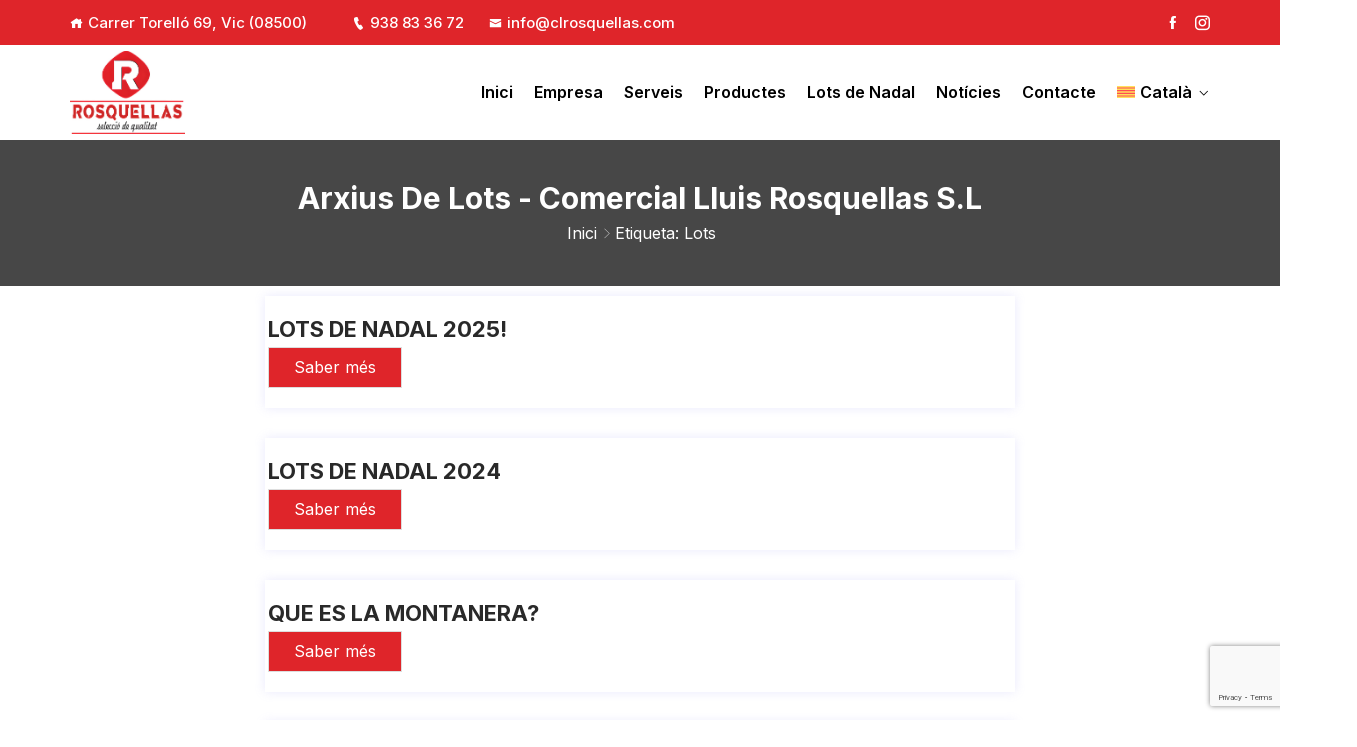

--- FILE ---
content_type: text/html; charset=UTF-8
request_url: https://clrosquellas.com/ca/tag/lots/
body_size: 75172
content:
<!DOCTYPE html>
<html lang="ca">
<head>
<meta charset="UTF-8">
<meta name="viewport" content="width=device-width, initial-scale=1">
<link rel="profile" href="http://gmpg.org/xfn/11">
<link rel="pingback" href="https://clrosquellas.com/xmlrpc.php">

<meta name='robots' content='index, follow, max-image-preview:large, max-snippet:-1, max-video-preview:-1' />
<link rel="alternate" hreflang="ca" href="https://clrosquellas.com/ca/tag/lots/" />
<link rel="alternate" hreflang="es" href="https://clrosquellas.com/es/tag/lots-es/" />
<link rel="alternate" hreflang="x-default" href="https://clrosquellas.com/ca/tag/lots/" />

	<!-- This site is optimized with the Yoast SEO plugin v20.8 - https://yoast.com/wordpress/plugins/seo/ -->
	<title>Arxius de lots - Comercial Lluis Rosquellas S.L</title>
	<link rel="canonical" href="https://clrosquellas.com/tag/lots/" />
	<meta property="og:locale" content="ca_ES" />
	<meta property="og:type" content="article" />
	<meta property="og:title" content="Arxius de lots - Comercial Lluis Rosquellas S.L" />
	<meta property="og:url" content="https://clrosquellas.com/tag/lots/" />
	<meta property="og:site_name" content="Comercial Lluis Rosquellas S.L" />
	<meta name="twitter:card" content="summary_large_image" />
	<script type="application/ld+json" class="yoast-schema-graph">{"@context":"https://schema.org","@graph":[{"@type":"CollectionPage","@id":"https://clrosquellas.com/tag/lots/","url":"https://clrosquellas.com/tag/lots/","name":"Arxius de lots - Comercial Lluis Rosquellas S.L","isPartOf":{"@id":"https://clrosquellas.com/ca/#website"},"breadcrumb":{"@id":"https://clrosquellas.com/tag/lots/#breadcrumb"},"inLanguage":"ca"},{"@type":"BreadcrumbList","@id":"https://clrosquellas.com/tag/lots/#breadcrumb","itemListElement":[{"@type":"ListItem","position":1,"name":"Inici","item":"https://clrosquellas.com/ca/"},{"@type":"ListItem","position":2,"name":"lots"}]},{"@type":"WebSite","@id":"https://clrosquellas.com/ca/#website","url":"https://clrosquellas.com/ca/","name":"Comercial Lluis Rosquellas S.L","description":"","potentialAction":[{"@type":"SearchAction","target":{"@type":"EntryPoint","urlTemplate":"https://clrosquellas.com/ca/?s={search_term_string}"},"query-input":"required name=search_term_string"}],"inLanguage":"ca"}]}</script>
	<!-- / Yoast SEO plugin. -->


<link rel='dns-prefetch' href='//fonts.googleapis.com' />
<link rel="alternate" type="application/rss+xml" title="Comercial Lluis Rosquellas S.L &raquo; Canal d&#039;informació" href="https://clrosquellas.com/ca/feed/" />
<link rel="alternate" type="application/rss+xml" title="Comercial Lluis Rosquellas S.L &raquo; Canal dels comentaris" href="https://clrosquellas.com/ca/comments/feed/" />
<link rel="alternate" type="application/rss+xml" title="Comercial Lluis Rosquellas S.L &raquo; lots Canal de les etiquetes" href="https://clrosquellas.com/ca/tag/lots/feed/" />
<style id='wp-img-auto-sizes-contain-inline-css' type='text/css'>
img:is([sizes=auto i],[sizes^="auto," i]){contain-intrinsic-size:3000px 1500px}
/*# sourceURL=wp-img-auto-sizes-contain-inline-css */
</style>
<style id='wp-emoji-styles-inline-css' type='text/css'>

	img.wp-smiley, img.emoji {
		display: inline !important;
		border: none !important;
		box-shadow: none !important;
		height: 1em !important;
		width: 1em !important;
		margin: 0 0.07em !important;
		vertical-align: -0.1em !important;
		background: none !important;
		padding: 0 !important;
	}
/*# sourceURL=wp-emoji-styles-inline-css */
</style>
<link rel='stylesheet' id='wp-block-library-css' href='https://clrosquellas.com/wp-includes/css/dist/block-library/style.min.css?ver=6.9' type='text/css' media='all' />
<style id='global-styles-inline-css' type='text/css'>
:root{--wp--preset--aspect-ratio--square: 1;--wp--preset--aspect-ratio--4-3: 4/3;--wp--preset--aspect-ratio--3-4: 3/4;--wp--preset--aspect-ratio--3-2: 3/2;--wp--preset--aspect-ratio--2-3: 2/3;--wp--preset--aspect-ratio--16-9: 16/9;--wp--preset--aspect-ratio--9-16: 9/16;--wp--preset--color--black: #000000;--wp--preset--color--cyan-bluish-gray: #abb8c3;--wp--preset--color--white: #ffffff;--wp--preset--color--pale-pink: #f78da7;--wp--preset--color--vivid-red: #cf2e2e;--wp--preset--color--luminous-vivid-orange: #ff6900;--wp--preset--color--luminous-vivid-amber: #fcb900;--wp--preset--color--light-green-cyan: #7bdcb5;--wp--preset--color--vivid-green-cyan: #00d084;--wp--preset--color--pale-cyan-blue: #8ed1fc;--wp--preset--color--vivid-cyan-blue: #0693e3;--wp--preset--color--vivid-purple: #9b51e0;--wp--preset--gradient--vivid-cyan-blue-to-vivid-purple: linear-gradient(135deg,rgb(6,147,227) 0%,rgb(155,81,224) 100%);--wp--preset--gradient--light-green-cyan-to-vivid-green-cyan: linear-gradient(135deg,rgb(122,220,180) 0%,rgb(0,208,130) 100%);--wp--preset--gradient--luminous-vivid-amber-to-luminous-vivid-orange: linear-gradient(135deg,rgb(252,185,0) 0%,rgb(255,105,0) 100%);--wp--preset--gradient--luminous-vivid-orange-to-vivid-red: linear-gradient(135deg,rgb(255,105,0) 0%,rgb(207,46,46) 100%);--wp--preset--gradient--very-light-gray-to-cyan-bluish-gray: linear-gradient(135deg,rgb(238,238,238) 0%,rgb(169,184,195) 100%);--wp--preset--gradient--cool-to-warm-spectrum: linear-gradient(135deg,rgb(74,234,220) 0%,rgb(151,120,209) 20%,rgb(207,42,186) 40%,rgb(238,44,130) 60%,rgb(251,105,98) 80%,rgb(254,248,76) 100%);--wp--preset--gradient--blush-light-purple: linear-gradient(135deg,rgb(255,206,236) 0%,rgb(152,150,240) 100%);--wp--preset--gradient--blush-bordeaux: linear-gradient(135deg,rgb(254,205,165) 0%,rgb(254,45,45) 50%,rgb(107,0,62) 100%);--wp--preset--gradient--luminous-dusk: linear-gradient(135deg,rgb(255,203,112) 0%,rgb(199,81,192) 50%,rgb(65,88,208) 100%);--wp--preset--gradient--pale-ocean: linear-gradient(135deg,rgb(255,245,203) 0%,rgb(182,227,212) 50%,rgb(51,167,181) 100%);--wp--preset--gradient--electric-grass: linear-gradient(135deg,rgb(202,248,128) 0%,rgb(113,206,126) 100%);--wp--preset--gradient--midnight: linear-gradient(135deg,rgb(2,3,129) 0%,rgb(40,116,252) 100%);--wp--preset--font-size--small: 13px;--wp--preset--font-size--medium: 20px;--wp--preset--font-size--large: 36px;--wp--preset--font-size--x-large: 42px;--wp--preset--spacing--20: 0.44rem;--wp--preset--spacing--30: 0.67rem;--wp--preset--spacing--40: 1rem;--wp--preset--spacing--50: 1.5rem;--wp--preset--spacing--60: 2.25rem;--wp--preset--spacing--70: 3.38rem;--wp--preset--spacing--80: 5.06rem;--wp--preset--shadow--natural: 6px 6px 9px rgba(0, 0, 0, 0.2);--wp--preset--shadow--deep: 12px 12px 50px rgba(0, 0, 0, 0.4);--wp--preset--shadow--sharp: 6px 6px 0px rgba(0, 0, 0, 0.2);--wp--preset--shadow--outlined: 6px 6px 0px -3px rgb(255, 255, 255), 6px 6px rgb(0, 0, 0);--wp--preset--shadow--crisp: 6px 6px 0px rgb(0, 0, 0);}:where(.is-layout-flex){gap: 0.5em;}:where(.is-layout-grid){gap: 0.5em;}body .is-layout-flex{display: flex;}.is-layout-flex{flex-wrap: wrap;align-items: center;}.is-layout-flex > :is(*, div){margin: 0;}body .is-layout-grid{display: grid;}.is-layout-grid > :is(*, div){margin: 0;}:where(.wp-block-columns.is-layout-flex){gap: 2em;}:where(.wp-block-columns.is-layout-grid){gap: 2em;}:where(.wp-block-post-template.is-layout-flex){gap: 1.25em;}:where(.wp-block-post-template.is-layout-grid){gap: 1.25em;}.has-black-color{color: var(--wp--preset--color--black) !important;}.has-cyan-bluish-gray-color{color: var(--wp--preset--color--cyan-bluish-gray) !important;}.has-white-color{color: var(--wp--preset--color--white) !important;}.has-pale-pink-color{color: var(--wp--preset--color--pale-pink) !important;}.has-vivid-red-color{color: var(--wp--preset--color--vivid-red) !important;}.has-luminous-vivid-orange-color{color: var(--wp--preset--color--luminous-vivid-orange) !important;}.has-luminous-vivid-amber-color{color: var(--wp--preset--color--luminous-vivid-amber) !important;}.has-light-green-cyan-color{color: var(--wp--preset--color--light-green-cyan) !important;}.has-vivid-green-cyan-color{color: var(--wp--preset--color--vivid-green-cyan) !important;}.has-pale-cyan-blue-color{color: var(--wp--preset--color--pale-cyan-blue) !important;}.has-vivid-cyan-blue-color{color: var(--wp--preset--color--vivid-cyan-blue) !important;}.has-vivid-purple-color{color: var(--wp--preset--color--vivid-purple) !important;}.has-black-background-color{background-color: var(--wp--preset--color--black) !important;}.has-cyan-bluish-gray-background-color{background-color: var(--wp--preset--color--cyan-bluish-gray) !important;}.has-white-background-color{background-color: var(--wp--preset--color--white) !important;}.has-pale-pink-background-color{background-color: var(--wp--preset--color--pale-pink) !important;}.has-vivid-red-background-color{background-color: var(--wp--preset--color--vivid-red) !important;}.has-luminous-vivid-orange-background-color{background-color: var(--wp--preset--color--luminous-vivid-orange) !important;}.has-luminous-vivid-amber-background-color{background-color: var(--wp--preset--color--luminous-vivid-amber) !important;}.has-light-green-cyan-background-color{background-color: var(--wp--preset--color--light-green-cyan) !important;}.has-vivid-green-cyan-background-color{background-color: var(--wp--preset--color--vivid-green-cyan) !important;}.has-pale-cyan-blue-background-color{background-color: var(--wp--preset--color--pale-cyan-blue) !important;}.has-vivid-cyan-blue-background-color{background-color: var(--wp--preset--color--vivid-cyan-blue) !important;}.has-vivid-purple-background-color{background-color: var(--wp--preset--color--vivid-purple) !important;}.has-black-border-color{border-color: var(--wp--preset--color--black) !important;}.has-cyan-bluish-gray-border-color{border-color: var(--wp--preset--color--cyan-bluish-gray) !important;}.has-white-border-color{border-color: var(--wp--preset--color--white) !important;}.has-pale-pink-border-color{border-color: var(--wp--preset--color--pale-pink) !important;}.has-vivid-red-border-color{border-color: var(--wp--preset--color--vivid-red) !important;}.has-luminous-vivid-orange-border-color{border-color: var(--wp--preset--color--luminous-vivid-orange) !important;}.has-luminous-vivid-amber-border-color{border-color: var(--wp--preset--color--luminous-vivid-amber) !important;}.has-light-green-cyan-border-color{border-color: var(--wp--preset--color--light-green-cyan) !important;}.has-vivid-green-cyan-border-color{border-color: var(--wp--preset--color--vivid-green-cyan) !important;}.has-pale-cyan-blue-border-color{border-color: var(--wp--preset--color--pale-cyan-blue) !important;}.has-vivid-cyan-blue-border-color{border-color: var(--wp--preset--color--vivid-cyan-blue) !important;}.has-vivid-purple-border-color{border-color: var(--wp--preset--color--vivid-purple) !important;}.has-vivid-cyan-blue-to-vivid-purple-gradient-background{background: var(--wp--preset--gradient--vivid-cyan-blue-to-vivid-purple) !important;}.has-light-green-cyan-to-vivid-green-cyan-gradient-background{background: var(--wp--preset--gradient--light-green-cyan-to-vivid-green-cyan) !important;}.has-luminous-vivid-amber-to-luminous-vivid-orange-gradient-background{background: var(--wp--preset--gradient--luminous-vivid-amber-to-luminous-vivid-orange) !important;}.has-luminous-vivid-orange-to-vivid-red-gradient-background{background: var(--wp--preset--gradient--luminous-vivid-orange-to-vivid-red) !important;}.has-very-light-gray-to-cyan-bluish-gray-gradient-background{background: var(--wp--preset--gradient--very-light-gray-to-cyan-bluish-gray) !important;}.has-cool-to-warm-spectrum-gradient-background{background: var(--wp--preset--gradient--cool-to-warm-spectrum) !important;}.has-blush-light-purple-gradient-background{background: var(--wp--preset--gradient--blush-light-purple) !important;}.has-blush-bordeaux-gradient-background{background: var(--wp--preset--gradient--blush-bordeaux) !important;}.has-luminous-dusk-gradient-background{background: var(--wp--preset--gradient--luminous-dusk) !important;}.has-pale-ocean-gradient-background{background: var(--wp--preset--gradient--pale-ocean) !important;}.has-electric-grass-gradient-background{background: var(--wp--preset--gradient--electric-grass) !important;}.has-midnight-gradient-background{background: var(--wp--preset--gradient--midnight) !important;}.has-small-font-size{font-size: var(--wp--preset--font-size--small) !important;}.has-medium-font-size{font-size: var(--wp--preset--font-size--medium) !important;}.has-large-font-size{font-size: var(--wp--preset--font-size--large) !important;}.has-x-large-font-size{font-size: var(--wp--preset--font-size--x-large) !important;}
/*# sourceURL=global-styles-inline-css */
</style>

<style id='classic-theme-styles-inline-css' type='text/css'>
/*! This file is auto-generated */
.wp-block-button__link{color:#fff;background-color:#32373c;border-radius:9999px;box-shadow:none;text-decoration:none;padding:calc(.667em + 2px) calc(1.333em + 2px);font-size:1.125em}.wp-block-file__button{background:#32373c;color:#fff;text-decoration:none}
/*# sourceURL=/wp-includes/css/classic-themes.min.css */
</style>
<link rel='stylesheet' id='redux-extendify-styles-css' href='https://clrosquellas.com/wp-content/plugins/redux-framework/redux-core/assets/css/extendify-utilities.css?ver=4.4.1' type='text/css' media='all' />
<link rel='stylesheet' id='contact-form-7-css' href='https://clrosquellas.com/wp-content/plugins/contact-form-7/includes/css/styles.css?ver=6.1.4' type='text/css' media='all' />
<link rel='stylesheet' id='wp-show-posts-css' href='https://clrosquellas.com/wp-content/plugins/wp-show-posts/css/wp-show-posts-min.css?ver=1.1.4' type='text/css' media='all' />
<link rel='stylesheet' id='wpml-legacy-horizontal-list-0-css' href='https://clrosquellas.com/wp-content/plugins/sitepress-multilingual-cms/templates/language-switchers/legacy-list-horizontal/style.min.css?ver=1' type='text/css' media='all' />
<style id='wpml-legacy-horizontal-list-0-inline-css' type='text/css'>
.wpml-ls-statics-footer a, .wpml-ls-statics-footer .wpml-ls-sub-menu a, .wpml-ls-statics-footer .wpml-ls-sub-menu a:link, .wpml-ls-statics-footer li:not(.wpml-ls-current-language) .wpml-ls-link, .wpml-ls-statics-footer li:not(.wpml-ls-current-language) .wpml-ls-link:link {color:#444444;background-color:#ffffff;}.wpml-ls-statics-footer .wpml-ls-sub-menu a:hover,.wpml-ls-statics-footer .wpml-ls-sub-menu a:focus, .wpml-ls-statics-footer .wpml-ls-sub-menu a:link:hover, .wpml-ls-statics-footer .wpml-ls-sub-menu a:link:focus {color:#000000;background-color:#eeeeee;}.wpml-ls-statics-footer .wpml-ls-current-language > a {color:#444444;background-color:#ffffff;}.wpml-ls-statics-footer .wpml-ls-current-language:hover>a, .wpml-ls-statics-footer .wpml-ls-current-language>a:focus {color:#000000;background-color:#eeeeee;}
/*# sourceURL=wpml-legacy-horizontal-list-0-inline-css */
</style>
<link rel='stylesheet' id='wpml-menu-item-0-css' href='https://clrosquellas.com/wp-content/plugins/sitepress-multilingual-cms/templates/language-switchers/menu-item/style.min.css?ver=1' type='text/css' media='all' />
<link rel='stylesheet' id='icofont-css' href='https://clrosquellas.com/wp-content/plugins/themex-ppro-elementor/assets/css/icofont.min.css?ver=6.9' type='text/css' media='all' />
<link rel='stylesheet' id='poket-fonts-css' href='https://fonts.googleapis.com/css?family=Inter%3A100%2C200%2C300%2C400%2C500%2C600%2C700%2C800%2C900%7CInter%3A100%2C200%2C300%2C400%2C500%2C600%2C700%2C800%2C900&#038;subset=latin%2Clatin-ext&#038;ver=6.9' type='text/css' media='all' />
<link rel='stylesheet' id='bootstrap-css' href='https://clrosquellas.com/wp-content/themes/poket/assets/css/bootstrap.min.css?ver=6.9' type='text/css' media='all' />
<link rel='stylesheet' id='venobox-css' href='https://clrosquellas.com/wp-content/themes/poket/venobox/venobox.css?ver=6.9' type='text/css' media='all' />
<link rel='stylesheet' id='slickcss-css' href='https://clrosquellas.com/wp-content/themes/poket/assets/css/slick.min.css?ver=6.9' type='text/css' media='all' />
<link rel='stylesheet' id='top_menu-css' href='https://clrosquellas.com/wp-content/themes/poket/assets/css/top_menu.min.css?ver=6.9' type='text/css' media='all' />
<link rel='stylesheet' id='meanmenu-css' href='https://clrosquellas.com/wp-content/themes/poket/assets/css/meanmenu.css?ver=6.9' type='text/css' media='all' />
<link rel='stylesheet' id='poket_main_style-css' href='https://clrosquellas.com/wp-content/themes/poket/assets/css/main_style.min.css?ver=6.9' type='text/css' media='all' />
<link rel='stylesheet' id='twr_theme_color-css' href='https://clrosquellas.com/wp-content/themes/poket/assets/css/twr_theme_color.min.css?ver=6.9' type='text/css' media='all' />
<link rel='stylesheet' id='poket_style-css' href='https://clrosquellas.com/wp-content/themes/poket/style.css?ver=6.9' type='text/css' media='all' />
<link rel='stylesheet' id='poket_responsive-css' href='https://clrosquellas.com/wp-content/themes/poket/assets/css/responsive.min.css?ver=6.9' type='text/css' media='all' />
<link rel='stylesheet' id='pojo-a11y-css' href='https://clrosquellas.com/wp-content/plugins/pojo-accessibility/assets/css/style.min.css?ver=1.0.0' type='text/css' media='all' />
<link rel='stylesheet' id='poket-breadcrumb-css' href='https://clrosquellas.com/wp-content/themes/poket/assets/css/em-breadcrumb.css?ver=6.9' type='text/css' media='all' />
<style id='poket-breadcrumb-inline-css' type='text/css'>

					.poket-header-top{
												
					}		
					.logo img {
						;
						width:115px;
					}
					.logo a{
						
					}
					.mean-container .mean-bar::before{
						content:"MENU"						
					}
					.breadcumb-area::before, .breadcumb-blog-area::before{
												
					}
					a.dtbtn,.creative_header_button .dtbtn,.em-quearys-menu i,.mini_shop_content a span.count{
												
					}
					a.dtbtn:hover,.creative_header_button .dtbtn:hover,.em-quearys-menu i:hover,.mini_shop_content a span.count:hover{
												
					}
					.witrfm_area.witrfm_area{
												
					}					
               
/*# sourceURL=poket-breadcrumb-inline-css */
</style>
<script type="text/javascript" id="wpml-cookie-js-extra">
/* <![CDATA[ */
var wpml_cookies = {"wp-wpml_current_language":{"value":"ca","expires":1,"path":"/"}};
var wpml_cookies = {"wp-wpml_current_language":{"value":"ca","expires":1,"path":"/"}};
//# sourceURL=wpml-cookie-js-extra
/* ]]> */
</script>
<script type="text/javascript" src="https://clrosquellas.com/wp-content/plugins/sitepress-multilingual-cms/res/js/cookies/language-cookie.js?ver=486900" id="wpml-cookie-js" defer="defer" data-wp-strategy="defer"></script>
<script type="text/javascript" src="https://clrosquellas.com/wp-includes/js/jquery/jquery.min.js?ver=3.7.1" id="jquery-core-js"></script>
<script type="text/javascript" src="https://clrosquellas.com/wp-includes/js/jquery/jquery-migrate.min.js?ver=3.4.1" id="jquery-migrate-js"></script>
<link rel="https://api.w.org/" href="https://clrosquellas.com/ca/wp-json/" /><link rel="alternate" title="JSON" type="application/json" href="https://clrosquellas.com/ca/wp-json/wp/v2/tags/84" /><link rel="EditURI" type="application/rsd+xml" title="RSD" href="https://clrosquellas.com/xmlrpc.php?rsd" />
<meta name="generator" content="WordPress 6.9" />
<meta name="generator" content="Redux 4.4.1" /><meta name="generator" content="WPML ver:4.8.6 stt:8,2;" />
<meta name="generator" content="Elementor 3.13.2; features: e_dom_optimization, e_optimized_assets_loading, e_optimized_css_loading, a11y_improvements, additional_custom_breakpoints; settings: css_print_method-external, google_font-enabled, font_display-swap">
<style type="text/css">
#pojo-a11y-toolbar .pojo-a11y-toolbar-toggle a{ background-color: #4054b2;	color: #ffffff;}
#pojo-a11y-toolbar .pojo-a11y-toolbar-overlay, #pojo-a11y-toolbar .pojo-a11y-toolbar-overlay ul.pojo-a11y-toolbar-items.pojo-a11y-links{ border-color: #4054b2;}
body.pojo-a11y-focusable a:focus{ outline-style: solid !important;	outline-width: 1px !important;	outline-color: #FF0000 !important;}
#pojo-a11y-toolbar{ top: 100px !important;}
#pojo-a11y-toolbar .pojo-a11y-toolbar-overlay{ background-color: #ffffff;}
#pojo-a11y-toolbar .pojo-a11y-toolbar-overlay ul.pojo-a11y-toolbar-items li.pojo-a11y-toolbar-item a, #pojo-a11y-toolbar .pojo-a11y-toolbar-overlay p.pojo-a11y-toolbar-title{ color: #333333;}
#pojo-a11y-toolbar .pojo-a11y-toolbar-overlay ul.pojo-a11y-toolbar-items li.pojo-a11y-toolbar-item a.active{ background-color: #4054b2;	color: #ffffff;}
@media (max-width: 767px) { #pojo-a11y-toolbar { top: 50px !important; } }</style><link rel="icon" href="https://clrosquellas.com/wp-content/uploads/2023/05/favicon.png" sizes="32x32" />
<link rel="icon" href="https://clrosquellas.com/wp-content/uploads/2023/05/favicon.png" sizes="192x192" />
<link rel="apple-touch-icon" href="https://clrosquellas.com/wp-content/uploads/2023/05/favicon.png" />
<meta name="msapplication-TileImage" content="https://clrosquellas.com/wp-content/uploads/2023/05/favicon.png" />
		<style type="text/css" id="wp-custom-css">
			.blog-inner{
	display: none;
}

#comments{
	display: none;
}

.poket-blog-area.poket-blog-archive, .poket-blog-index.blog-area.poket-blog-area {
	padding: 10px!important;
}

.portfolio-details-box ul li b{
	display: none;
}

.portfolio-details-box ul li span.eright {
	
	margin-left: 0;
}

.sub-item.sub-item-8:hover {
	box-shadow: none!important;
}

.current-menu-item > a{
	color: #df252a!important;
}

.em-quearys-menu{
	display: none;
}


.elementor-12588 .elementor-element.elementor-element-42fec34.elementor-column > .elementor-widget-wrap {
	gap: 15px;
	
}

.poket-blog-meta{
		display: none
}

.poket-blog-area, .poket-blog-archive > .container > .row {
	justify-content:center;
}

form > .row > div > p > button{
	background-color: #df252a!important;
}


.footer-middle{
	padding: 0;
}

.footer-middle > .container > .row > div:last-child{
	display: flex;
} 

#media_image-7{
	align-self: center;
}
	
#media_image-7,  #media_image-6{
	margin: 0 auto;
	width: 37%
}

.witrfm_area > div > .copy-right-text{
	display: none;
}

.witrfm_area div:last-child {
	margin: 0 auto;
}

.footer-menu{
	width: fit-content;
  margin: 0 auto;
	padding: 20px 0 30px 0;
}

#scrollUp{
	background-color: #df252a
;
}


.footer-menu, .container{ 
	padding: 0;
}

.footer-menu ul li a{
	padding: 0 0 0 6px;
}

.footer-bottom{
	background-color: #000000!important;
}


.footer-bottom > .container > .row > div:lastchild{
	margin-left: 0!important;
}


.copy-right-text p, .footer-menu ul li a{
	font-size: 14px;
	color: white!important;
}

.poket-description-area .social-icons a{
	background-color: #000000;
}

.poket-description-area .social-icons a:hover{
	background-color: #cf2100;
}

.witr_feature_13 .sub-item:before{
	display: none;
}


.poket-blog-social{
	display: none;
}

#gallery-1{
	display: grid;
	grid-template-columns: repeat(4, 1fr);
	justify-items: center;

}
.gallery-columns-4 .gallery-item {
    max-width: 60%;
}

.poket-blog-area{
	padding: 0;
	
}

.wpml-ls-legacy-list-horizontal.wpml-ls-statics-footer, .otgs-development-site-front-end {
display: none;
}
.breadcumb-inner ul i:first-child{
	display: none;
}

.footer-middle {
    background-color: #df252a;
}
	
	
.wblog-content span{
 display: none;
	
}

.pimgs{
	margin-top: 20px
}

.em_port_content {
    background: #df252a5e;

}	

.mobile_menu_logo{
		padding: 5px!important
	}

.mobile_menu_logo > a img{
		max-width: 20%!important
			
	}

@media (max-width: 1165px){
.elementor-12420 .elementor-element.elementor-element-50928a9 {
padding: 0 10px!important;
	}
}

@media (max-width: 992px){

	
	.breadcumb-area {
    padding: 20px!important;
	}
	
	.portfolio-details-boxs{
		margin-top: -115px!important;
		}
	
	.footer-middle > .container > .row{
		display: grid;
		grid-template-columns: 1fr 1fr 1fr;
	}
	
	.footer-middle > .container > .row div{
	max-width: 100%!important;
}
}

@media (max-width: 375px){
	
	.elementor-12963 .elementor-element.elementor-element-a82a9bd .apartment_area {
	padding: 10px 0 40px 0;
	}

	.poket-single-blog-details-inner {
    padding: 10px 10px;
	}

	.poket-blog-area.poket-blog-archive{
		padding: 20px 10px!important;
	}
	#gallery-1{
		display: block;
	}

.sub-item.sub-item-8 {
padding: 0!important;
	}
	
	.footer-middle > .container > .row {
display: block;
	}

	.elementor-12420 .elementor-element.elementor-element-327c4e6 {
margin-top: 20px;
	}
	
	.elementor-12420 .elementor-element.elementor-element-ef8b980 {
margin-top: 40px;
	}
	
	.em-service{
		padding: 20px 15px 0!important;
	}
	
	.elementor-12420 .elementor-element.elementor-element-50928a9 {
margin-top: 20px;
margin-bottom: 40px;
	}
	
	.elementor-12420 .elementor-element.elementor-element-55cea10 .witr_slick_content .witr_btn{
		margin: 11px 0px 0px 0px
	}
	.breadcumb-area {
    display: none;
	}
	
	.mobile_menu_logo > a img{
		max-width: 50%!important
	}
	
	.elementor-12591 .elementor-element.elementor-element-d11078d {
    padding-top: 0!important;
}
	
	.elementor-431 .elementor-element.elementor-element-b18d7c9 {
    padding-top: 0!important
	
}

	.elementor-12663 .elementor-element.elementor-element-89a3783{
		padding-top: 0!important
	}
	
}

/*.elementor-column-gap-default>.elementor-column>.elementor-element-populated {
    padding: 10px 0;
	
}*/

.elementor-12591 .elementor-element.elementor-element-a05f364 .witr_section_title_inner p {
	text-align: left;
}

.elementor-12588 .elementor-element.elementor-element-a3e5fd3 img {
max-width: 1140px;
padding: 10px;
}
	
.elementor-12588 .elementor-element.elementor-element-a2c676c .all_feature_color p{
	max-width: 1120px;
	margin: 0 auto;
	padding: 10px;
}

#media_image-5 img {
	max-width: 80%!important
}

.sub-item.sub-item-8 {
    padding-left: 0px!important;
}

.elementor-431 .elementor-element.elementor-element-b18d7c9:not(.elementor-motion-effects-element-type-background){
	padding-top: 0;
}

.prots-contentg{
	margin-top: 20px
}

.pr-title{
	display: none;
}

.prots-contentg{
	margin-bottom: 80px
}

.elementor-12963 .elementor-element.elementor-element-89a3783 {
    padding: 0px 0px 110px 0px;
}

.em-blog-content-area {
    padding: 20px 3px 0;

}

.elementor-element .elementor-element-f36ee5c {
margin-bottom: 20px!important;
}

.elementor-element .elementor-element-08d1b74{
	margin-top: -10px!important;
margin-bottom: 20px;
}

.footer-bottom:before{
	display: none;
}

/*.wpcf7-list-item > label{
	display: flex;
}


.eael-contact-form-7 .wpcf7-form p:nth-last-of-type(1) {
	display: block;
}

.wpcf7-list-item {
	margin: 0;
}*/

.acceptance{
		width: fit-content!important;
    height: auto!important;
}


.wpcf7-form-control-wrap{
	width: 100%;
	display: block;
	text-align: left;
}

.footer-bottom > .container{
	padding: 0!important;
}

.footer-bottom > .container > .row > div{
	padding: 0!important;
font-size: 14.5px;
}

.footer-menu ul li a {
padding: 0 3px;

}

.footer-bottom{
padding-bottom: 0;
}

.javajan-footer{
padding: 0;
margin: 0;
}



		</style>
		<style id="poket_opt-dynamic-css" title="dynamic-css" class="redux-options-output">
						body,p						
					{font-display:swap;}
						h1,
						h2,
						h3,
						h4,
						h5,
						h6,
						h1 a,
						h2 a,
						h3 a,
						h4 a,
						h5 a,
						h6 a			
					{font-display:swap;}
						.poket_menu > ul > li > a,.poket_menu ul .sub-menu li a						
					{font-display:swap;}
						button,a.btn,a.dtbtn,.btn,.learn_btn,.witr_feature_btn_f a,.witr_feature_btn_3d a,.feature_btn a,.witr_ser_btnb a,.service-btn > a,.witr_btn,.witr_bbtn,.witr_gbtn,.witr_gbbtn,.poket_button a,.witr_sbtn_s8 a					
					{font-display:swap;}
						a
					{color:#df252a;}
						a:hover					
					{color:#000000;}
						.poket_menu > ul > li > a,
						.poket_menu ul .sub-menu li a
					
					{color:#000000;}
.twr_pretwr_loader_pre .twr_animation .twr_text_pre, .twr_pretwr_loader_pre .twr_animation .twr_text_pre .twr_textletter_pre:before,
.blog-left-side .widget ul li a:hover,
.blog-left-side .widget ul li:hover::before,
.widget_categories ul li:hover:before,
.widget_archive ul li:hover:before,
.widget_categories ul li a:hover,
.widget_archive ul li a:hover,
.r-post-content h3:hover,
.r-post-content h3 a:hover,
.poket_menu > ul > li.current > a,
.poket_menu > ul > li:hover > a,
.creative_header_menu > ul > li:hover > a,
.poket_menu ul .sub-menu li:hover > a,
.poket_menu ul .sub-menu .sub-menu li:hover > a,
.poket_menu ul .sub-menu .sub-menu .sub-menu li:hover > a,
.poket_menu ul .sub-menu .sub-menu .sub-menu .sub-menu li:hover > a,
.poket_nav_area.prefix .poket_menu > ul > li.current > a,
.prefix .right_close_class .right_sideber_menu i,
.right_close_class .right_sideber_menu i,
.btn.btn-bordered,
.breadcumb-inner li a:hover,
.poket-blog-meta-left i,
.not-found-inner h2,
.footer-top-address h2 span ,
.footer-top-inner h2 span,
.recent-post-text h4 a:hover ,
.footer-middle .recent-post-text > h4 a:hover,
.copy-right-text a,
.copy-right-text a:hover,
.footer-menu ul li a:hover,
.creative_header_icon i,
.top_crmenu_i_list li a i,
.blog-content h2 a:hover,
.poket-blog-meta-left a:hover,
.poket-blog-meta-left span:hover,
.poket-blog-meta-left i ,
.blog-page-title h2 a:hover,
.footer-middle .mc4wp-form-fields button:hover,
.tutor-star-rating-group,
.tutor-course-loop-meta>div i,
.tutor-course-filter-wrapper>div:first-child label:hover,
.tutor-wrap nav.course-enrolled-nav ul li.active a,
.witr_ser_btnb a:hover,
.tbd_product_title h2 a:hover,
.tbd_item_info a:hover,
.woocommerce-info::before ,
.woocommerce div.product p.price, 
.woocommerce div.product span.price,
.woocommerce div.product .stock,
.woocommerce table.witr_product_cart tbody tr td a.witr_cart_delete,
.woocommerce-message::before,
.woocommerce-MyAccount-content a,
.tbd_product_title h2:hover,
.tbd_product_title h3:hover,
.twr_mini_cart span.woocommerce-Price-amount.amount,
.woocommerce div.product p.price,
.woocommerce div.product span.price	,
.woocommerce .twr_product_sidebar span.woocommerce-Price-amount.amount,
.reply_date span.span_right,
a#cancel-comment-reply-link,


.pluincss-color,
.prot_content h3 a:hover,
.witr_taba_style1 .nav-tabs .nav-link,
.banner-content a.witr_btns2,
.w_apps_button a,
span.time-counts,
.counterdowns p,
.apartment_text h1,
.witr_apartment_form form select,
.witr_apartment_form .const_btn,
.witr_content_casei p,
.witr_case_btnb a,
.poket_content p span,
.poket_content h5 span,
.poket_content h2 span,
.poket_content h3 span,
.a_active i,
.witr_bbtn,
.witr_gbbtn,
.witr_vbbtn i,
.witr_vbbgbtn i,
.wblog-content h5 > a:hover,
.wblog-content span i:hover,
.witr_blog_metan span i,
.witr_blog_con span i,
.witr_blog_con h2 a:hover,
.witr_post_Author .nameAuthor,
.witr_blog_con6 span i:hover,
.witr_blog_con6 h2 a:hover,
.witr_post_Author6 .nameAuthor:hover,
.witr_post_Author6 .comment:hover,
.witr_singleBlog:hover .learn_btn,
.witr_blog_area11 .learn_btn,
.wbutton_right_icon a,
.blog-page-title_adn a:hover,
.blog-content_adn h2 a:hover,
.poket-blog-meta-left_adn a:hover,
.poket-blog-meta-left_adn span:hover,
.poket-blog-meta-left_adn i,
.learn_btn:hover,
.learn_btn i,
.witr_banner_content h1 span,
.witr_banner_content h2 span,
.witr_banner_content a i,
.witr_banner_content form button,
.banner-content h1 span,
.banner-content h2 span,
.banner-content h3 span,
.butn,
.banner-content.content-4 ul li a i,
.banner-content input,
.send_message input.wpcf7-submit:hover,
.mean-container .mean-nav ul li a:hover,
.slider_btn .witr_btn.active,
.witr_section_title_inner h2,
.witr_section_title_inner p span a,
.witr_section_title_inner p span,
.witr_section_title_inner h1 span,
.witr_section_title_inner h2 span,
.witr_section_title_inner h3 span,
.witr_text_widget_inner h1,
.witr_text_widget_inner h1 span,
.witr_text_widget_inner h2 span,
.em_crating i.active,
 .witr_ns_part i,
 .witr_test_name i,
 .execllent_star h3,
 .em_testi_content:before,
.em_testi_content:after,
 .em_testi_title span,
 .test_q_icon i,
.title_and_sub h6,
  .witr_team_content h5:hover, 
  .witr_team_content h5 a:hover,
 .witr_team_content span,
 .em-team-content-socials a,
 .team-style-2 .em-content-button a,
 .busi_singleTeam h5:hover,
 .witr_socials_3d a:hover,
 .witr_team_top ul li a,
  .witr_bottom_icon a,
  .team_o_icons ul li a,
  .team_single_title h1,
  .post_team_icon_8 ul li a,
  .poket_single_event:hover .event_page_title h2 a,
 .witr_swiper_content h1 span,
.witr_swiper_content h2 span,
.witr_swiper_content h3 span,
.swiper-button-prev:hover,
.swiper-button-next:hover,
.witr_ds_content_inner h1 span,
.witr_ds_content_inner h2 span,
.witr_ds_content_inner h3 span, 
 .witr_feed_icons span:hover,
 .width_height_link_02 .service-item i,
.width_height_link_0.service-item i,
.witr_service_btn_3d  a:hover, 
 .witr_service2_7 .witr_ser_btnb a i,
 .witr_service2_icont i,
 .em-service-title h3 span,
 .service-btna a:hover,
 .width_height_link_0 .em-service-icon i,
.em-service-title h3 a:hover,
 .witr_sstyle_9:hover .service-btn > a,
.witr_service_10 .service-btn a,
 .service_list_op ul li a:hover,
.witr_service_s_12.service-item h2,
 .witr_service_12  .wirt_detail_title h3 a:hover,
.wirt_detailb_icon i,
.wbutton_top_service_icon a,
.witr_servicetwo_text a,
.witr_service2_icon_bottom i,
 .witr_single_socials ul li a i:hover,
  .witr_progress-style10 .witr_percent,
 .witr_progress-style10 .progress-bar-success .witr_percent,
 .witr_progress-style10 .progress-bar-info .witr_percent,
 .witr_progress-style10 .progress-bar-warning .witr_percent,
 .witr_progress-style10 .progress-bar-danger .witr_percent,
 .witr_pricing_icon i,
 .pricing-part a.btn:hover,
 .witr_pslide .witr_pslide_custom a span,
 .ps1 .witr_content_pslide_text h3:hover,
.ps1 .witr_content_pslide_text a:hover, 
.ps3.ps1 .witr_content_pslide_text a:hover, 
.witr_pslide3 .witr_pslide_custom a span,
.portfolio_readmore_btn > a,
.em-slider-title span,
.em-button-button-area a,
a.em-active-button:hover,
.witr_modal_menu i,
.departmentList ul li a:hover,
.departmentList .discover_more:hover,
.ab_videoArea i,
.wittr_footermenu_w_list ul li a:hover,
.witr_counter_number_inn h3,
.witr_counter_number_inn span,
.witr_content_couses h4,
.witr_content_couses h3 a:hover,
.witr_couses_btnb a,
.witr_circal_r h6 span,
.poket-single-event_adn:hover .event-page-title_adn a,
.poket_event_abs h2 a:hover,
.span_text span i,
.width_height_link_02 .sub-item i,
.width_height_link_0.sub-item i,
.feature_btn a,
.sub-item.sub-item-3 i,
.sub-item.sub-item-6 i,
.witr_feature_btn_f a,
.witr_cfeature9 .sub-item i,
.medi_featureDetail .discover_more:hover,
.box i,
.em-service2.witr_sstyle_9:hover .em-service-icon i,
.witr_counter_icon i,
.service-btn > a,
.em-feature:hover .feature_btn a,
.witr_section_title_inner h2,
.singleService h2,
.witr_feature_12.sub-item i,
.witr_feature_13 .sub-item h2,
.em-feature:hover .em_feature-icon i,
.feature_active .all_feature_color h2,
.feature_topicon_post i,
.car_feature_btn_icon a i,
.learn_btn,
.wblog-content > a,
.feature_btn a,
.medi_featureDetail .discover_more i
					
					{color:#df252a;}
						.poket-header-top
					{background-color:#df252a;}
						.creative_header_address_text > h3
					{font-display:swap;}
						.creative_header_address_text > p,.creative_header_address_text > p > a,.top_crmenu_l li a,.cr_top_addess p span,.cr_top_addess p a
					{font-display:swap;}.mean-container .mean-bar,.mean-container .mean-nav{background-color:#df252a;}
						.poket_menu > ul > li > a,
						.heading_style_2 .poket_menu > ul > li > a,
						.heading_style_3 .poket_menu > ul > li > a,
						.heading_style_4 .poket_menu > ul > li > a,
						.witr_search_wh .em-header-quearys .em-quearys-menu i,
						.right_sideber_menu i ,
						.main_menu_header_icon i,
						.main_menu_header_address_text h3,
						.main_menu_header_address_text h4 a,
						.heading_style_5 .poket_menu > ul > li > a,
						.mini_shop_content a i
					{font-display:swap;}
					.poket_nav_area.prefix .poket_menu > ul > li > a,.hmenu_box_style.hbg2 .poket_menu > ul > li > a,.hbg2 .poket_menu > ul > li > a,.poket_nav_area.prefix .right_sideber_menu i,.witr_search_wh .prefix  .em-header-quearys .em-quearys-menu i,.poket_nav_area.prefix .poket_menu > ul > li.current > a
					{color:#292929;}
					.poket_nav_area.prefix .poket_menu > ul > li > a::before,
					.hbg2 .poket_menu > ul > li > a::before
					
					{background-color:#292929;}
						.poket_menu ul .sub-menu li a,.poket_menu ul .sub-menu li:before
					{font-display:swap;}
		.breadcumb-area::before,
		.breadcumb-blog-area::before
		{background-color:rgba(0,0,0,0.71);}
      .brpt h2,.breadcumb-inner h2,.brpt.brptsize h2    
     {color:#ffffff;font-display:swap;}
      .breadcumb-inner ul,     
      .breadcumb-inner ul span a,     
      .breadcumb-inner li,
      .breadcumb-inner li a,.witr_breadcumb_shop ul li span a     
     {color:#ffffff;font-display:swap;}.breadcumb-inner ul span.current,.witr_breadcumb_shop ul li span{color:#ffffff;}.breadcumb-area,.breadcumb-area.breadcumb_st2,.breadcumb-blog-area{padding-top:40px;padding-bottom:40px;}
						.readmore a
					{color:#ffffff;}.readmore a{background-color:#df252a;}.readmore a:hover{background-color:#bd2002;}
				  .shortcode_content h2{font-display:swap;}
				  .shortcode_content p{font-display:swap;}
									.witrfm_area
								{background-color:#000000;}
					.witrfm_area:before
					{background-color:rgba(0,80,159,0);}.footer-middle .widget h2{color:#ffffff;}
							.footer-middle .widget ul li,
							.footer-middle .widget ul li a,
							.footer-middle .widget ul li::before,
							.footer-middle .tagcloud a,
							.footer-middle caption,
							.footer-middle table,
							.footer-middle table td a,
							.footer-middle cite,
							.footer-middle .rssSummary,
							.footer-middle span.rss-date,
							.footer-middle span.comment-author-link,
							.footer-middle .textwidget p,
							.footer-middle .widget .screen-reader-text,
							mc4wp-form-fields p,
							.mc4wp-form-fields,
							.footer-m-address p,
							.footer-m-address,
							.footer-widget.address,
							.footer-widget.address p,
							.mc4wp-form-fields p,
							.poket-description-area p, 
							.poket-description-area .phone a,
							.poket-description-area .social-icons a,
							.recent-review-content h3,
							.recent-review-content h3 a,
							.recent-review-content p,
							.footer-middle .poket-description-area p,
							.footer-middle .recent-post-text h4 a,
							.footer-middle .recent-post-text .rcomment,
							.witr_sub_table span
							
						{color:#ffffff;}.copy-right-text p,.footer-menu ul li a{color:#000000;}.copy-right-text a, .footer-menu ul li a:hover{color:#ffffff;}
					.footer-bottom
					{background-color:#ff2800;}</style><!-- Google Tag Manager -->
<script>(function(w,d,s,l,i){w[l]=w[l]||[];w[l].push({'gtm.start':
new Date().getTime(),event:'gtm.js'});var f=d.getElementsByTagName(s)[0],
j=d.createElement(s),dl=l!='dataLayer'?'&l='+l:'';j.async=true;j.src=
'https://www.googletagmanager.com/gtm.js?id='+i+dl;f.parentNode.insertBefore(j,f);
})(window,document,'script','dataLayer','GTM-KBBNHJZ');</script>
<!-- End Google Tag Manager -->
	
<link rel='stylesheet' id='style_plugin-css' href='https://clrosquellas.com/wp-content/plugins/themex-ppro-elementor/assets/css/maincss/style.plugin.min.css?ver=6.9' type='text/css' media='all' />
</head>

<body class="archive tag tag-lots tag-84 wp-embed-responsive wp-theme-poket hfeed elementor-default elementor-kit-10">
	<!-- Google Tag Manager (noscript) -->
<noscript><iframe src="https://www.googletagmanager.com/ns.html?id=GTM-KBBNHJZ"
height="0" width="0" style="display:none;visibility:hidden"></iframe></noscript>
<!-- End Google Tag Manager (noscript) -->
 <div class="wrapper">
	
 				
			<div class="em40_header_area_main     ">
	





<!-- HEADER TOP AREA -->

 
	
		
 	
 	<!-- HEADER TOP AREA -->
		<div class="poket-header-top   ">
					
			<div class="container">
									
				<!-- STYLE 1 Right Side Icon = h_top_l1  -->
				 			
					<div class="row">
						<!-- TOP LEFT -->
						<div class="col-xs-12 col-lg-9 col-xl-9 col-md-9 col-sm-12">
							<div class="top-address text-left">
									<p>							
		<span>
	<i class="icofont-home"></i><a href="https://www.google.com/maps/place/Carrer+Torell%C3%B3,+69,+08500+Vic,+Barcelona/data=!4m2!3m1!1s0x12a527abb9e72aa3:0xdc728ad7a97c6e7b?sa=X&amp;ved=2ahUKEwiv1PCz7KmAAxWA8rsIHW-KCWAQ8gF6BAgPEAA&amp;ved=2ahUKEwiv1PCz7KmAAxWA8rsIHW-KCWAQ8gF6BAgSEAI">Carrer Torelló 69, Vic (08500)</a></span>
		<a href="tel:938 83 36 72">
	<i class="icofont-ui-call"></i>938 83 36 72	</a>
		<a href="mailto:info@clrosquellas.com">
	<i class="icofont-envelope"></i>info@clrosquellas.com	</a>
		
	</p>
							</div>
						</div>
						<!-- TOP RIGHT -->
						<div class="col-xs-12 col-lg-3 col-xl-3 col-md-3 col-sm-12 ">
							<div class="top-right-menu">
								<ul class="social-icons text-right text_m_center">
									<li><a class="facebook social-icon" href="https://facebook.com/clrosquellas" title="Facebook" target="_blank" ><i class="icofont-facebook"></i></a></li><li><a class="instagram social-icon" href="https://www.instagram.com/clrosquellas/" title="Instagram" target="_blank" ><i class="icofont-instagram"></i></a></li>								
								</ul>									 									 								 
							</div>
						</div>	
					</div>		
				<!-- STYLE 2 Welcome Style 1 = h_top_l2  -->	
				 				

				
			</div>
		</div>
    <!-- END HEADER TOP AREA -->
 
 




<!-- HEADER TOP 2 creative AREA -->

  <div class="tx_top2_relative">
<div class="">
 	











 
 

<div class="mobile_logo_area hidden-md hidden-lg">
	<div class="container">
		<div class="row">
			<div class="col-sm-12">
				
	  		<div class="mobile_menu_logo text-center">
			<a href="https://clrosquellas.com/ca/" title="Comercial Lluis Rosquellas S.L">
				<img src="https://clrosquellas.com/wp-content/uploads/2021/06/logo-clr-allargat.jpg" alt="Comercial Lluis Rosquellas S.L" />
			</a>		
		</div>
	  			</div>
		</div>
	</div>

</div>

<!-- HEADER MAIN MENU AREA -->

    
  
 <div class="tx_relative_m">
<div class="">  
<div class="mainmenu_width_tx  ">
	 <!-- Header Default Menu = 1 redux  -->
    
 	<div class="poket-main-menu hidden-xs hidden-sm one_page witr_h_h19">
		<div class="poket_nav_area scroll_fixed">
			<div class="container">
			
				<div class="row logo-left">								
					<!-- LOGO -->
					<div class="col-md-2 col-sm-2 col-xs-2">
						
	  	  
		<div class="logo">
			<a class="main_sticky_main_l" href="https://clrosquellas.com/ca/" title="Comercial Lluis Rosquellas S.L">
				<img src="https://clrosquellas.com/wp-content/uploads/2023/05/logo-clr-quadrat.jpg" alt="Comercial Lluis Rosquellas S.L" />
			</a>
			<a class="main_sticky_l" href="https://clrosquellas.com/ca/" title="Comercial Lluis Rosquellas S.L">
				<img src="https://clrosquellas.com/wp-content/uploads/2023/05/logo-clr-quadrat.jpg" alt="Comercial Lluis Rosquellas S.L" />
			</a>
		</div>	  
	  					</div>						
						<!-- MAIN MENU -->
						<div class="col-md-10 col-sm-10 col-xs-10 tx_menu_together">
							<nav class="poket_menu">						
								<ul id="menu-main-menu" class="sub-menu"><li id="menu-item-12684" class="menu-item menu-item-type-post_type menu-item-object-page menu-item-home menu-item-12684"><a href="https://clrosquellas.com/ca/">Inici</a></li>
<li id="menu-item-13338" class="menu-item menu-item-type-post_type menu-item-object-page menu-item-13338"><a href="https://clrosquellas.com/ca/empresa/">Empresa</a></li>
<li id="menu-item-12686" class="menu-item menu-item-type-post_type menu-item-object-page menu-item-12686"><a href="https://clrosquellas.com/ca/serveis/">Serveis</a></li>
<li id="menu-item-12692" class="menu-item menu-item-type-post_type menu-item-object-page menu-item-12692"><a href="https://clrosquellas.com/ca/productes/">Productes</a></li>
<li id="menu-item-12689" class="menu-item menu-item-type-post_type menu-item-object-page menu-item-12689"><a href="https://clrosquellas.com/ca/lots-de-nadal/">Lots de Nadal</a></li>
<li id="menu-item-14177" class="menu-item menu-item-type-post_type menu-item-object-page menu-item-14177"><a href="https://clrosquellas.com/ca/noticies/">Notícies</a></li>
<li id="menu-item-12691" class="menu-item menu-item-type-post_type menu-item-object-page menu-item-12691"><a href="https://clrosquellas.com/ca/contacte/">Contacte</a></li>
<li id="menu-item-wpml-ls-30-ca" class="menu-item wpml-ls-slot-30 wpml-ls-item wpml-ls-item-ca wpml-ls-current-language wpml-ls-menu-item wpml-ls-first-item menu-item-type-wpml_ls_menu_item menu-item-object-wpml_ls_menu_item menu-item-has-children menu-item-wpml-ls-30-ca"><a href="https://clrosquellas.com/ca/tag/lots/" role="menuitem"><img
            class="wpml-ls-flag"
            src="https://clrosquellas.com/wp-content/plugins/sitepress-multilingual-cms/res/flags/ca.svg"
            alt=""
            
            
    /><span class="wpml-ls-native" lang="ca">Català</span></a>
<ul class="sub-menu">
	<li id="menu-item-wpml-ls-30-es" class="menu-item wpml-ls-slot-30 wpml-ls-item wpml-ls-item-es wpml-ls-menu-item wpml-ls-last-item menu-item-type-wpml_ls_menu_item menu-item-object-wpml_ls_menu_item menu-item-wpml-ls-30-es"><a href="https://clrosquellas.com/es/tag/lots-es/" title="Switch to Español" aria-label="Switch to Español" role="menuitem"><img
            class="wpml-ls-flag"
            src="https://clrosquellas.com/wp-content/plugins/sitepress-multilingual-cms/res/flags/es.svg"
            alt=""
            
            
    /><span class="wpml-ls-native" lang="es">Español</span></a></li>
</ul>
</li>
</ul>							</nav>				
					

							<div class=" tx_mmenu_together">						
								<div class="main-search-menu">						
												<div class="em-quearys-top msin-menu-search">
				<div class="em-top-quearys-area">
				   <div class="em-header-quearys">
						<div class="em-quearys-menu">
							<i class="icofont-search-2 t-quearys"></i>
							
						</div>
					</div>
					<!--SEARCH FORM-->
					<div class="em-quearys-inner">
						<div class="em-quearys-form">
							<form class="top-form-control" action="https://clrosquellas.com/ca/" method="get">
									<input type="text" placeholder="Type Your Keyword" name="s" value="" />
								<button class="top-quearys-style" type="submit">
									<i class="icofont-long-arrow-right"></i>
								</button>
							</form>

							<div class="em-header-quearys-close text-center mrt10">
								<div class="em-quearys-menu">
									<i class="icofont-close-line  t-close em-s-hidden"></i>
								</div>
							</div>											
						</div>
					</div>														
				</div>
			</div>				
																				
								</div>
								<!-- Woo Icon cart -->
																		
							</div>				

						</div>
				</div><!-- END ROW -->		
			</div> 	<!-- END CONTAINER -->			
					
		</div> 	
	</div>  <!-- END AREA -->	

	<!-- 20 Left Logo,Right Search,Popup Menu,Button = 20 redux  -->
    	
 
</div> <!-- absulate div -->
</div> <!-- relative div -->



</div> <!-- top 2 absulate div -->
</div> <!--  top 2 relative div  extra -->



</div> <!--  div extra -->
             
	<!-- MOBILE MENU AREA -->
	<div class="home-2 mbm hidden-md hidden-lg  header_area main-menu-area">
		<div class="menu_area mobile-menu ">
			<nav>
				<ul id="menu-main-menu-1" class="main-menu clearfix"><li class="menu-item menu-item-type-post_type menu-item-object-page menu-item-home menu-item-12684"><a href="https://clrosquellas.com/ca/">Inici</a></li>
<li class="menu-item menu-item-type-post_type menu-item-object-page menu-item-13338"><a href="https://clrosquellas.com/ca/empresa/">Empresa</a></li>
<li class="menu-item menu-item-type-post_type menu-item-object-page menu-item-12686"><a href="https://clrosquellas.com/ca/serveis/">Serveis</a></li>
<li class="menu-item menu-item-type-post_type menu-item-object-page menu-item-12692"><a href="https://clrosquellas.com/ca/productes/">Productes</a></li>
<li class="menu-item menu-item-type-post_type menu-item-object-page menu-item-12689"><a href="https://clrosquellas.com/ca/lots-de-nadal/">Lots de Nadal</a></li>
<li class="menu-item menu-item-type-post_type menu-item-object-page menu-item-14177"><a href="https://clrosquellas.com/ca/noticies/">Notícies</a></li>
<li class="menu-item menu-item-type-post_type menu-item-object-page menu-item-12691"><a href="https://clrosquellas.com/ca/contacte/">Contacte</a></li>
<li class="menu-item wpml-ls-slot-30 wpml-ls-item wpml-ls-item-ca wpml-ls-current-language wpml-ls-menu-item wpml-ls-first-item menu-item-type-wpml_ls_menu_item menu-item-object-wpml_ls_menu_item menu-item-has-children menu-item-wpml-ls-30-ca"><a href="https://clrosquellas.com/ca/tag/lots/" role="menuitem"><img
            class="wpml-ls-flag"
            src="https://clrosquellas.com/wp-content/plugins/sitepress-multilingual-cms/res/flags/ca.svg"
            alt=""
            
            
    /><span class="wpml-ls-native" lang="ca">Català</span></a>
<ul class="sub-menu">
	<li class="menu-item wpml-ls-slot-30 wpml-ls-item wpml-ls-item-es wpml-ls-menu-item wpml-ls-last-item menu-item-type-wpml_ls_menu_item menu-item-object-wpml_ls_menu_item menu-item-wpml-ls-30-es"><a href="https://clrosquellas.com/es/tag/lots-es/" title="Switch to Español" aria-label="Switch to Español" role="menuitem"><img
            class="wpml-ls-flag"
            src="https://clrosquellas.com/wp-content/plugins/sitepress-multilingual-cms/res/flags/es.svg"
            alt=""
            
            
    /><span class="wpml-ls-native" lang="es">Español</span></a></li>
</ul>
</li>
</ul>			</nav>
		</div>					
	</div>			
	<!-- END MOBILE MENU AREA  -->
	
</div>	


<!-- Start cookieyes banner -->
<script id="cookieyes" type="text/javascript"
src="https://cdn-cookieyes.com/client_data/253d12aa70b346d22d61da08/script.js">
</script>
<!-- End cookieyes banner -->
	
		<div class="breadcumb-area" >
			<div class="container">				
				<div class="row">
					<div class="col-md-12 txtc  text-center ccase">		
													<div class="brpt brptsize">
								<h2>Arxius de lots - Comercial Lluis Rosquellas S.L</h2>
							</div>
														<div class="breadcumb-inner">						
								<ul> <i class="icofont-thin-right"></i><li><a href="https://clrosquellas.com/ca/" rel="v:url" property="v:title">Inici</a></li><i class="icofont-thin-right"></i><span class="current">Etiqueta: lots</span></ul><!-- .breadcrumbs -->							
							</div>												
											</div>
				</div>
			</div>
		</div>
	
			<!-- BLOG AREA START -->
			<div class="poket-blog-area poket-blog-archive">
				<div class="container">				
					<div class="row">
						
																			
							<div class="col-md-8 col-sm-6 col-xs-12">
								<div class="row">
								
																	
									<!-- ARCHIVE QUERY -->
	<div class="col-md-12 col-sm-12 col-xs-12">

		<div id="post-15365" class="post-15365 post type-post status-publish format-standard hentry category-noticies tag-esdeveniments tag-formatges tag-iberic tag-jamones tag-lots tag-lotsnadal tag-pernils tag-quesos tag-rosquellas">
			<div class="poket-single-blog poket-lt">					
				
				<!-- BLOG THUMB -->
								
				<div class="em-blog-content-area">
				
					<!-- BLOG TITLE -->
					<div class="blog-page-title">
						<h2><a href="https://clrosquellas.com/ca/lots-de-nadal-2025/">LOTS DE NADAL 2025!</a></h2>			
					</div>
						
					<!-- BLOG POST META  -->
						<div class="poket-blog-meta">

		<div class="poket-blog-meta-left">
		
			<span><i class="icofont-calendar"></i></span>
		
					<span><i class="icofont-comment"></i> Comments Off</span>
								
		
		</div>
	</div>	
				
					
					<!-- BLOG TITLE AND CONTENT -->
					<div class="blog-inner">
						<div class="blog-content">
						
							<p>DESCARREGA CATALEG LOTS NADAL 2025  Lotes de Nadal personalitzats amb els millors sabors tradicionals El Nadal és temps de compartir, gaudir i agrair. A C.L.ROSQUELLAS, volem ajudar-te a fer que aquestes festes siguin </p>
						</div>
					</div>
					<!-- blog Button -->
								<div class="readmore"><a href="https://clrosquellas.com/ca/lots-de-nadal-2025/">Saber més</a></div>
								
				</div>			
			</div>
		</div> <!--  END SINGLE BLOG -->
	</div><!-- #post-## -->
									
																	
									<!-- ARCHIVE QUERY -->
	<div class="col-md-12 col-sm-12 col-xs-12">

		<div id="post-15251" class="post-15251 post type-post status-publish format-standard hentry category-noticies category-sin-categorizar tag-lots tag-lotsnadal tag-rosquellas">
			<div class="poket-single-blog poket-lt">					
				
				<!-- BLOG THUMB -->
								
				<div class="em-blog-content-area">
				
					<!-- BLOG TITLE -->
					<div class="blog-page-title">
						<h2><a href="https://clrosquellas.com/ca/lots-de-nadal-2024/">LOTS DE NADAL 2024</a></h2>			
					</div>
						
					<!-- BLOG POST META  -->
						<div class="poket-blog-meta">

		<div class="poket-blog-meta-left">
		
			<span><i class="icofont-calendar"></i></span>
		
					<span><i class="icofont-comment"></i> Comments Off</span>
								
		
		</div>
	</div>	
				
					
					<!-- BLOG TITLE AND CONTENT -->
					<div class="blog-inner">
						<div class="blog-content">
						
							<p>¡La Temporada de nadal ja esta aquí! Lots de Nadal Personalitzats per Empresas&nbsp;🎄✨ Hola a tots! Ens complau anunciar que, una vegada més, la nostra empresa està a punt per fer d'aquest Nadal </p>
						</div>
					</div>
					<!-- blog Button -->
								<div class="readmore"><a href="https://clrosquellas.com/ca/lots-de-nadal-2024/">Saber més</a></div>
								
				</div>			
			</div>
		</div> <!--  END SINGLE BLOG -->
	</div><!-- #post-## -->
									
																	
									<!-- ARCHIVE QUERY -->
	<div class="col-md-12 col-sm-12 col-xs-12">

		<div id="post-14981" class="post-14981 post type-post status-publish format-standard hentry category-noticies tag-iberic tag-jamon-2 tag-jamones tag-lots tag-lotsnadal tag-pernils tag-rosquellas">
			<div class="poket-single-blog poket-lt">					
				
				<!-- BLOG THUMB -->
								
				<div class="em-blog-content-area">
				
					<!-- BLOG TITLE -->
					<div class="blog-page-title">
						<h2><a href="https://clrosquellas.com/ca/que-es-la-montanera/">QUE ES LA MONTANERA?</a></h2>			
					</div>
						
					<!-- BLOG POST META  -->
						<div class="poket-blog-meta">

		<div class="poket-blog-meta-left">
		
			<span><i class="icofont-calendar"></i></span>
		
					<span><i class="icofont-comment"></i> Comments Off</span>
								
		
		</div>
	</div>	
				
					
					<!-- BLOG TITLE AND CONTENT -->
					<div class="blog-inner">
						<div class="blog-content">
						
							<p>Desde ROSQUELLAS ús expliquem que es, una paraula que segurament heu escoltat en diversas ocasions. La montanera és un punt clau de l´alimentació del Porc Ibèric. És en aquest moment quan la carn </p>
						</div>
					</div>
					<!-- blog Button -->
								<div class="readmore"><a href="https://clrosquellas.com/ca/que-es-la-montanera/">Saber més</a></div>
								
				</div>			
			</div>
		</div> <!--  END SINGLE BLOG -->
	</div><!-- #post-## -->
									
																	
									<!-- ARCHIVE QUERY -->
	<div class="col-md-12 col-sm-12 col-xs-12">

		<div id="post-14841" class="post-14841 post type-post status-publish format-standard hentry category-noticies tag-formatges tag-iberic tag-jamon-2 tag-jamones tag-lots tag-lotsnadal tag-noticies tag-rosquellas">
			<div class="poket-single-blog poket-lt">					
				
				<!-- BLOG THUMB -->
								
				<div class="em-blog-content-area">
				
					<!-- BLOG TITLE -->
					<div class="blog-page-title">
						<h2><a href="https://clrosquellas.com/ca/lots-de-nadal-originals/">LOTS DE NADAL ORIGINALS</a></h2>			
					</div>
						
					<!-- BLOG POST META  -->
						<div class="poket-blog-meta">

		<div class="poket-blog-meta-left">
		
			<span><i class="icofont-calendar"></i></span>
		
					<span><i class="icofont-comment"></i> Comments Off</span>
								
		
		</div>
	</div>	
				
					
					<!-- BLOG TITLE AND CONTENT -->
					<div class="blog-inner">
						<div class="blog-content">
						
							<p>Heu vist alguna vegada com fem els lots de nadal? Doncs ben originals!!! Ús posem un de petit amb productes que distribuïm pero desde Rosquellas els realitzem de molt variats i personalitzats on </p>
						</div>
					</div>
					<!-- blog Button -->
								<div class="readmore"><a href="https://clrosquellas.com/ca/lots-de-nadal-originals/">Saber més</a></div>
								
				</div>			
			</div>
		</div> <!--  END SINGLE BLOG -->
	</div><!-- #post-## -->
									
																	
									<!-- ARCHIVE QUERY -->
	<div class="col-md-12 col-sm-12 col-xs-12">

		<div id="post-14736" class="post-14736 post type-post status-publish format-standard hentry category-noticies category-sin-categorizar tag-cistelles tag-cistellesnadal tag-formatges tag-iberic tag-jamon-2 tag-lots tag-lotsnadal tag-nadal tag-pernils">
			<div class="poket-single-blog poket-lt">					
				
				<!-- BLOG THUMB -->
								
				<div class="em-blog-content-area">
				
					<!-- BLOG TITLE -->
					<div class="blog-page-title">
						<h2><a href="https://clrosquellas.com/ca/lots-nadal-2024/">LOTS NADAL 2024</a></h2>			
					</div>
						
					<!-- BLOG POST META  -->
						<div class="poket-blog-meta">

		<div class="poket-blog-meta-left">
		
			<span><i class="icofont-calendar"></i></span>
		
					<span><i class="icofont-comment"></i> Comments Off</span>
								
		
		</div>
	</div>	
				
					
					<!-- BLOG TITLE AND CONTENT -->
					<div class="blog-inner">
						<div class="blog-content">
						
							<p>Cataleg Lots Nadal 2024 per empresas i professionals Contacta amb nosaltres per personalitzar els lots, ens adaptem a les vostres necessitats! Contacta amb nosaltres per rebre el cataleg per mail amb preus. +INFO </p>
						</div>
					</div>
					<!-- blog Button -->
								<div class="readmore"><a href="https://clrosquellas.com/ca/lots-nadal-2024/">Saber més</a></div>
								
				</div>			
			</div>
		</div> <!--  END SINGLE BLOG -->
	</div><!-- #post-## -->
									
																
								</div>
																
								<!-- START PAGINATION -->
								<div class="row">
									<div class="col-md-12">
										
										
		<div class="paginations">
					</div>
	
									</div>
								</div>
								<!-- END START PAGINATION -->								
							</div>
												

																											
					</div>
				</div>
			</div>
			<!-- END BLOG AREA START -->			


		
					
		
		
					
	
		<!-- middle and bottom AREA -->
		<div class="witrfm_area">		
						
		
			<!-- FOOTER MIDDLE AREA -->
										<div class="footer-middle"> 
							<div class="container">
								<div class="row">
																	<div class="col-sm-12 col-md-6  col-lg-4">
													<div id="twr_description_widget-2" class="widget widget_twr_description_widget">				<div class="poket-description-area">
											<a href="https://clrosquellas.com/ca/"><img src="https://clrosquellas.com/wp-content/uploads/2021/06/logo-clr-allargat.jpg						" alt="Footer logo" class="logo"></a>
					
	                <p class="phone"><a href="tel:"> </a></p>					<div class="social-icons">
													<a class="facebook" href="https://facebook.com/clrosquellas" title="Facebook" target="_blank"><i class="icofont-facebook"></i></a>
													<a class="Instagram" href="https://www.instagram.com/clrosquellas/" title="Instagram" target="_blank"><i class="icofont-instagram"></i></a>
												
					</div>
				</div>
			</div>
												</div>									
																	<div class="col-sm-12 col-md-6  col-lg-4">
										<div id="about_us-widget-2" class="widget about_us"><h2 class="widget-title">Contacta&#8217;ns</h2>			<!-- About Widget -->
				<div class="about-footer">
					<div class="footer-widget address">
						<div class="footer-logo">
																					</div>
						<div class="footer-address">
														<div class="footer_s_inner"> 
								<div class="footer-sociala-icon">
									<i class="icofont-google-map"></i>
								</div>									
								<div class="footer-sociala-info">				
									<p>Carrer Torelló, 69 Vic (08500)</p>
								</div> 
							</div> 
																					<div class="footer_s_inner"> 
								<div class="footer-sociala-icon">
									<i class="icofont-phone"></i>
								</div> 									
								<div class="footer-sociala-info">   
										<p><a href="tel:938 83 36 72" style="color: white; text-decoration: none;">938 83 36 72</a></p>
								</div>
							</div>
																				
								<div class="footer_s_inner"> 
									<div class="footer-sociala-icon"> 
										<i class="icofont-envelope-open"></i>
									</div> 
									<div class="footer-sociala-info">  
										<p><a href="mailto:info@clrosquellas.com" style="color: white; text-decoration: none;">info@clrosquellas.com</a></p>									
									</div>
								</div>
																					
						</div>
					</div>
				</div>	

			</div>									</div>									
																	<div class="col-sm-12 col-md-6  col-lg-d-none">
										<div id="search-2" class="widget widget_search"><h2 class="widget-title">Buscador</h2><div class="defaultsearch">
	<form action="https://clrosquellas.com/ca/" method="get">
	<input type="text" name="s" value="" placeholder="Search" title="Search for:" />
	<button  type="submit" class="icons">
		<i class="icofont-search-2"></i>
	</button>
	</form>
</div>

		
		
		</div>									</div>									
																	<div class="col-sm-12 col-md-6  col-lg-3">
										<div id="media_image-5" class="widget widget_media_image"><h2 class="widget-title">Subvencions</h2><img width="300" height="175" src="https://clrosquellas.com/wp-content/uploads/2023/05/logoskit-300x175.png" class="image wp-image-14126  attachment-medium size-medium" alt="" style="max-width: 100%; height: auto;" decoding="async" loading="lazy" srcset="https://clrosquellas.com/wp-content/uploads/2023/05/logoskit-300x175.png 300w, https://clrosquellas.com/wp-content/uploads/2023/05/logoskit.png 600w" sizes="auto, (max-width: 300px) 100vw, 300px" /></div>									</div>									
																
								</div>
							</div>
						</div>
						
			
			<!-- END FOOTER MIDDLE AREA -->
								
			
			<!-- FOOTER BOTTOM AREA -->
			<div class="footer-bottom">
				<div class="container">
					<div class="row">
					
						<!-- FOOTER COPYRIGHT STYLE 1 -->		
												
							<div class="col-lg-6 col-md-6  col-sm-12">
								<div class="copy-right-text">
									<!-- FOOTER COPYRIGHT TEXT -->
																			<p>
											Copyright © Lluis Rosquellas S.L todos los derechos reservados.										</p>
										
								</div>
							</div>
							<div class="col-lg-6 col-md-6  col-sm-12">				
								<div class="footer-menu">
									<!-- FOOTER COPYRIGHT MENU -->
									 <ul id="menu-footer-menu" class="text-right"><li id="menu-item-13057" class="menu-item menu-item-type-post_type menu-item-object-page menu-item-13057"><a href="https://clrosquellas.com/ca/declaracio-daccessibilitat/">Declaració d&#8217;accessibilitat</a></li>
<li id="menu-item-12806" class="menu-item menu-item-type-post_type menu-item-object-page menu-item-12806"><a href="https://clrosquellas.com/ca/avis-legal/">Avís Legal</a></li>
<li id="menu-item-12808" class="menu-item menu-item-type-post_type menu-item-object-page menu-item-12808"><a href="https://clrosquellas.com/ca/politica-de-privacitat/">Política de privacitat</a></li>
<li id="menu-item-12807" class="menu-item menu-item-type-post_type menu-item-object-page menu-item-12807"><a href="https://clrosquellas.com/ca/politica-de-cookies/">Política de cookies</a></li>
</ul> 				
								</div>
							</div>
<div class="col-lg-12 col-md-12 col-sm-12">
<p class="text-center text-white p-3 javajan-footer">
Web desenvolupada per<a href="https://javajan.cat" target="_blank"> Javajan </a>experts en disseny i programació de webs, apps i botigues online.</p>
</div>
						<!-- FOOTER COPYRIGHT STYLE 3 -->		
									
					</div>
				</div>
			</div>
			<!-- END FOOTER BOTTOM AREA -->
			
			

        </div>
        <!-- middle and bottom END --

        </div>
        <!-- MAIN WRAPPER END -->
		
<script type="speculationrules">
{"prefetch":[{"source":"document","where":{"and":[{"href_matches":"/ca/*"},{"not":{"href_matches":["/wp-*.php","/wp-admin/*","/wp-content/uploads/*","/wp-content/*","/wp-content/plugins/*","/wp-content/themes/poket/*","/ca/*\\?(.+)"]}},{"not":{"selector_matches":"a[rel~=\"nofollow\"]"}},{"not":{"selector_matches":".no-prefetch, .no-prefetch a"}}]},"eagerness":"conservative"}]}
</script>
	<script type="text/javascript">
	document.addEventListener( 'wpcf7mailsent', function( event ) {
		if ( '13003' == event.detail.contactFormId ) {
			window.location.href = 'https://clrosquellas.com/es/gracias-por-su-mensaje/';
		}
		if ( '1989' == event.detail.contactFormId ) {
			window.location.href = 'https://clrosquellas.com/ca/gracies-pel-seu-missatge/';
		}
		
	}, false );
	</script>
	
<div class="wpml-ls-statics-footer wpml-ls wpml-ls-legacy-list-horizontal">
	<ul role="menu"><li class="wpml-ls-slot-footer wpml-ls-item wpml-ls-item-ca wpml-ls-current-language wpml-ls-first-item wpml-ls-item-legacy-list-horizontal" role="none">
				<a href="https://clrosquellas.com/ca/tag/lots/" class="wpml-ls-link" role="menuitem" >
                                                        <img
            class="wpml-ls-flag"
            src="https://clrosquellas.com/wp-content/plugins/sitepress-multilingual-cms/res/flags/ca.svg"
            alt=""
            width=18
            height=12
    /><span class="wpml-ls-native" role="menuitem">Català</span></a>
			</li><li class="wpml-ls-slot-footer wpml-ls-item wpml-ls-item-es wpml-ls-last-item wpml-ls-item-legacy-list-horizontal" role="none">
				<a href="https://clrosquellas.com/es/tag/lots-es/" class="wpml-ls-link" role="menuitem"  aria-label="Switch to Spanish(Español)" title="Switch to Spanish(Español)" >
                                                        <img
            class="wpml-ls-flag"
            src="https://clrosquellas.com/wp-content/plugins/sitepress-multilingual-cms/res/flags/es.svg"
            alt=""
            width=18
            height=12
    /><span class="wpml-ls-native" lang="es">Español</span><span class="wpml-ls-display"><span class="wpml-ls-bracket"> (</span>Spanish<span class="wpml-ls-bracket">)</span></span></a>
			</li></ul>
</div>
<script type="text/javascript" src="https://clrosquellas.com/wp-content/plugins/themex-ppro-elementor/assets/js/direction.js?ver=1.0.0" id="direction-js"></script>
<script type="text/javascript" src="https://clrosquellas.com/wp-content/plugins/themex-ppro-elementor/assets/js/scrollup.js?ver=1.0.0" id="scrollup-js"></script>
<script type="text/javascript" src="https://clrosquellas.com/wp-content/plugins/themex-ppro-elementor/assets/js/wow.js?ver=1.0.0" id="wowjs-js"></script>
<script type="text/javascript" src="https://clrosquellas.com/wp-content/plugins/themex-ppro-elementor/assets/js/pk-swiper-bundle.min.js?ver=1.0.0" id="swiperjs-js"></script>
<script type="text/javascript" src="https://clrosquellas.com/wp-content/plugins/themex-ppro-elementor/assets/js/main.theme.js?ver=1.0.0" id="main-themejs-js"></script>
<script type="text/javascript" src="https://clrosquellas.com/wp-includes/js/dist/hooks.min.js?ver=dd5603f07f9220ed27f1" id="wp-hooks-js"></script>
<script type="text/javascript" src="https://clrosquellas.com/wp-includes/js/dist/i18n.min.js?ver=c26c3dc7bed366793375" id="wp-i18n-js"></script>
<script type="text/javascript" id="wp-i18n-js-after">
/* <![CDATA[ */
wp.i18n.setLocaleData( { 'text direction\u0004ltr': [ 'ltr' ] } );
//# sourceURL=wp-i18n-js-after
/* ]]> */
</script>
<script type="text/javascript" src="https://clrosquellas.com/wp-content/plugins/contact-form-7/includes/swv/js/index.js?ver=6.1.4" id="swv-js"></script>
<script type="text/javascript" id="contact-form-7-js-translations">
/* <![CDATA[ */
( function( domain, translations ) {
	var localeData = translations.locale_data[ domain ] || translations.locale_data.messages;
	localeData[""].domain = domain;
	wp.i18n.setLocaleData( localeData, domain );
} )( "contact-form-7", {"translation-revision-date":"2025-04-11 11:03:18+0000","generator":"GlotPress\/4.0.1","domain":"messages","locale_data":{"messages":{"":{"domain":"messages","plural-forms":"nplurals=2; plural=n != 1;","lang":"ca"},"This contact form is placed in the wrong place.":["Aquest formulari de contacte est\u00e0 col\u00b7locat en el lloc equivocat."],"Error:":["Error:"]}},"comment":{"reference":"includes\/js\/index.js"}} );
//# sourceURL=contact-form-7-js-translations
/* ]]> */
</script>
<script type="text/javascript" id="contact-form-7-js-before">
/* <![CDATA[ */
var wpcf7 = {
    "api": {
        "root": "https:\/\/clrosquellas.com\/ca\/wp-json\/",
        "namespace": "contact-form-7\/v1"
    }
};
//# sourceURL=contact-form-7-js-before
/* ]]> */
</script>
<script type="text/javascript" src="https://clrosquellas.com/wp-content/plugins/contact-form-7/includes/js/index.js?ver=6.1.4" id="contact-form-7-js"></script>
<script type="text/javascript" src="https://clrosquellas.com/wp-content/themes/poket/assets/js/vendor/modernizr-3.11.2.min.js?ver=3.11.2" id="modernizr-js"></script>
<script type="text/javascript" src="https://clrosquellas.com/wp-content/themes/poket/assets/js/bootstrap.min.js?ver=3.3.5" id="bootstrap-js"></script>
<script type="text/javascript" src="https://clrosquellas.com/wp-content/themes/poket/assets/js/jquery.meanmenu.min.js?ver=3.3.5" id="meanmenu-js"></script>
<script type="text/javascript" src="https://clrosquellas.com/wp-content/themes/poket/assets/js/theme-pluginjs.js?ver=3.2.4" id="theme-plugin-js"></script>
<script type="text/javascript" src="https://clrosquellas.com/wp-includes/js/imagesloaded.min.js?ver=5.0.0" id="imagesloaded-js"></script>
<script type="text/javascript" src="https://clrosquellas.com/wp-content/themes/poket/venobox/venobox.min.js?ver=3.2.4" id="venobox-js"></script>
<script type="text/javascript" src="https://clrosquellas.com/wp-content/plugins/themex-ppro-elementor/assets/js/slick.min.js?ver=1.0.0" id="slickjs-js"></script>
<script type="text/javascript" src="https://clrosquellas.com/wp-content/themes/poket/assets/js/theme.js?ver=3.2.4" id="poket-themes-js"></script>
<script type="text/javascript" id="pojo-a11y-js-extra">
/* <![CDATA[ */
var PojoA11yOptions = {"focusable":"","remove_link_target":"","add_role_links":"1","enable_save":"1","save_expiration":"720"};
//# sourceURL=pojo-a11y-js-extra
/* ]]> */
</script>
<script type="text/javascript" src="https://clrosquellas.com/wp-content/plugins/pojo-accessibility/assets/js/app.min.js?ver=1.0.0" id="pojo-a11y-js"></script>
<script type="text/javascript" src="https://www.google.com/recaptcha/api.js?render=6Lel3d4lAAAAAPDRh2qLsgSADTJpFe55BaDUZz7c&amp;ver=3.0" id="google-recaptcha-js"></script>
<script type="text/javascript" src="https://clrosquellas.com/wp-includes/js/dist/vendor/wp-polyfill.min.js?ver=3.15.0" id="wp-polyfill-js"></script>
<script type="text/javascript" id="wpcf7-recaptcha-js-before">
/* <![CDATA[ */
var wpcf7_recaptcha = {
    "sitekey": "6Lel3d4lAAAAAPDRh2qLsgSADTJpFe55BaDUZz7c",
    "actions": {
        "homepage": "homepage",
        "contactform": "contactform"
    }
};
//# sourceURL=wpcf7-recaptcha-js-before
/* ]]> */
</script>
<script type="text/javascript" src="https://clrosquellas.com/wp-content/plugins/contact-form-7/modules/recaptcha/index.js?ver=6.1.4" id="wpcf7-recaptcha-js"></script>
<script id="wp-emoji-settings" type="application/json">
{"baseUrl":"https://s.w.org/images/core/emoji/17.0.2/72x72/","ext":".png","svgUrl":"https://s.w.org/images/core/emoji/17.0.2/svg/","svgExt":".svg","source":{"concatemoji":"https://clrosquellas.com/wp-includes/js/wp-emoji-release.min.js?ver=6.9"}}
</script>
<script type="module">
/* <![CDATA[ */
/*! This file is auto-generated */
const a=JSON.parse(document.getElementById("wp-emoji-settings").textContent),o=(window._wpemojiSettings=a,"wpEmojiSettingsSupports"),s=["flag","emoji"];function i(e){try{var t={supportTests:e,timestamp:(new Date).valueOf()};sessionStorage.setItem(o,JSON.stringify(t))}catch(e){}}function c(e,t,n){e.clearRect(0,0,e.canvas.width,e.canvas.height),e.fillText(t,0,0);t=new Uint32Array(e.getImageData(0,0,e.canvas.width,e.canvas.height).data);e.clearRect(0,0,e.canvas.width,e.canvas.height),e.fillText(n,0,0);const a=new Uint32Array(e.getImageData(0,0,e.canvas.width,e.canvas.height).data);return t.every((e,t)=>e===a[t])}function p(e,t){e.clearRect(0,0,e.canvas.width,e.canvas.height),e.fillText(t,0,0);var n=e.getImageData(16,16,1,1);for(let e=0;e<n.data.length;e++)if(0!==n.data[e])return!1;return!0}function u(e,t,n,a){switch(t){case"flag":return n(e,"\ud83c\udff3\ufe0f\u200d\u26a7\ufe0f","\ud83c\udff3\ufe0f\u200b\u26a7\ufe0f")?!1:!n(e,"\ud83c\udde8\ud83c\uddf6","\ud83c\udde8\u200b\ud83c\uddf6")&&!n(e,"\ud83c\udff4\udb40\udc67\udb40\udc62\udb40\udc65\udb40\udc6e\udb40\udc67\udb40\udc7f","\ud83c\udff4\u200b\udb40\udc67\u200b\udb40\udc62\u200b\udb40\udc65\u200b\udb40\udc6e\u200b\udb40\udc67\u200b\udb40\udc7f");case"emoji":return!a(e,"\ud83e\u1fac8")}return!1}function f(e,t,n,a){let r;const o=(r="undefined"!=typeof WorkerGlobalScope&&self instanceof WorkerGlobalScope?new OffscreenCanvas(300,150):document.createElement("canvas")).getContext("2d",{willReadFrequently:!0}),s=(o.textBaseline="top",o.font="600 32px Arial",{});return e.forEach(e=>{s[e]=t(o,e,n,a)}),s}function r(e){var t=document.createElement("script");t.src=e,t.defer=!0,document.head.appendChild(t)}a.supports={everything:!0,everythingExceptFlag:!0},new Promise(t=>{let n=function(){try{var e=JSON.parse(sessionStorage.getItem(o));if("object"==typeof e&&"number"==typeof e.timestamp&&(new Date).valueOf()<e.timestamp+604800&&"object"==typeof e.supportTests)return e.supportTests}catch(e){}return null}();if(!n){if("undefined"!=typeof Worker&&"undefined"!=typeof OffscreenCanvas&&"undefined"!=typeof URL&&URL.createObjectURL&&"undefined"!=typeof Blob)try{var e="postMessage("+f.toString()+"("+[JSON.stringify(s),u.toString(),c.toString(),p.toString()].join(",")+"));",a=new Blob([e],{type:"text/javascript"});const r=new Worker(URL.createObjectURL(a),{name:"wpTestEmojiSupports"});return void(r.onmessage=e=>{i(n=e.data),r.terminate(),t(n)})}catch(e){}i(n=f(s,u,c,p))}t(n)}).then(e=>{for(const n in e)a.supports[n]=e[n],a.supports.everything=a.supports.everything&&a.supports[n],"flag"!==n&&(a.supports.everythingExceptFlag=a.supports.everythingExceptFlag&&a.supports[n]);var t;a.supports.everythingExceptFlag=a.supports.everythingExceptFlag&&!a.supports.flag,a.supports.everything||((t=a.source||{}).concatemoji?r(t.concatemoji):t.wpemoji&&t.twemoji&&(r(t.twemoji),r(t.wpemoji)))});
//# sourceURL=https://clrosquellas.com/wp-includes/js/wp-emoji-loader.min.js
/* ]]> */
</script>
		<a id="pojo-a11y-skip-content" class="pojo-skip-link pojo-skip-content" tabindex="1" accesskey="s" href="#content">Ves al contingut</a>
		
</body>
</html>


--- FILE ---
content_type: text/html; charset=utf-8
request_url: https://www.google.com/recaptcha/api2/anchor?ar=1&k=6Lel3d4lAAAAAPDRh2qLsgSADTJpFe55BaDUZz7c&co=aHR0cHM6Ly9jbHJvc3F1ZWxsYXMuY29tOjQ0Mw..&hl=en&v=PoyoqOPhxBO7pBk68S4YbpHZ&size=invisible&anchor-ms=20000&execute-ms=30000&cb=wnvraaqdpjox
body_size: 50025
content:
<!DOCTYPE HTML><html dir="ltr" lang="en"><head><meta http-equiv="Content-Type" content="text/html; charset=UTF-8">
<meta http-equiv="X-UA-Compatible" content="IE=edge">
<title>reCAPTCHA</title>
<style type="text/css">
/* cyrillic-ext */
@font-face {
  font-family: 'Roboto';
  font-style: normal;
  font-weight: 400;
  font-stretch: 100%;
  src: url(//fonts.gstatic.com/s/roboto/v48/KFO7CnqEu92Fr1ME7kSn66aGLdTylUAMa3GUBHMdazTgWw.woff2) format('woff2');
  unicode-range: U+0460-052F, U+1C80-1C8A, U+20B4, U+2DE0-2DFF, U+A640-A69F, U+FE2E-FE2F;
}
/* cyrillic */
@font-face {
  font-family: 'Roboto';
  font-style: normal;
  font-weight: 400;
  font-stretch: 100%;
  src: url(//fonts.gstatic.com/s/roboto/v48/KFO7CnqEu92Fr1ME7kSn66aGLdTylUAMa3iUBHMdazTgWw.woff2) format('woff2');
  unicode-range: U+0301, U+0400-045F, U+0490-0491, U+04B0-04B1, U+2116;
}
/* greek-ext */
@font-face {
  font-family: 'Roboto';
  font-style: normal;
  font-weight: 400;
  font-stretch: 100%;
  src: url(//fonts.gstatic.com/s/roboto/v48/KFO7CnqEu92Fr1ME7kSn66aGLdTylUAMa3CUBHMdazTgWw.woff2) format('woff2');
  unicode-range: U+1F00-1FFF;
}
/* greek */
@font-face {
  font-family: 'Roboto';
  font-style: normal;
  font-weight: 400;
  font-stretch: 100%;
  src: url(//fonts.gstatic.com/s/roboto/v48/KFO7CnqEu92Fr1ME7kSn66aGLdTylUAMa3-UBHMdazTgWw.woff2) format('woff2');
  unicode-range: U+0370-0377, U+037A-037F, U+0384-038A, U+038C, U+038E-03A1, U+03A3-03FF;
}
/* math */
@font-face {
  font-family: 'Roboto';
  font-style: normal;
  font-weight: 400;
  font-stretch: 100%;
  src: url(//fonts.gstatic.com/s/roboto/v48/KFO7CnqEu92Fr1ME7kSn66aGLdTylUAMawCUBHMdazTgWw.woff2) format('woff2');
  unicode-range: U+0302-0303, U+0305, U+0307-0308, U+0310, U+0312, U+0315, U+031A, U+0326-0327, U+032C, U+032F-0330, U+0332-0333, U+0338, U+033A, U+0346, U+034D, U+0391-03A1, U+03A3-03A9, U+03B1-03C9, U+03D1, U+03D5-03D6, U+03F0-03F1, U+03F4-03F5, U+2016-2017, U+2034-2038, U+203C, U+2040, U+2043, U+2047, U+2050, U+2057, U+205F, U+2070-2071, U+2074-208E, U+2090-209C, U+20D0-20DC, U+20E1, U+20E5-20EF, U+2100-2112, U+2114-2115, U+2117-2121, U+2123-214F, U+2190, U+2192, U+2194-21AE, U+21B0-21E5, U+21F1-21F2, U+21F4-2211, U+2213-2214, U+2216-22FF, U+2308-230B, U+2310, U+2319, U+231C-2321, U+2336-237A, U+237C, U+2395, U+239B-23B7, U+23D0, U+23DC-23E1, U+2474-2475, U+25AF, U+25B3, U+25B7, U+25BD, U+25C1, U+25CA, U+25CC, U+25FB, U+266D-266F, U+27C0-27FF, U+2900-2AFF, U+2B0E-2B11, U+2B30-2B4C, U+2BFE, U+3030, U+FF5B, U+FF5D, U+1D400-1D7FF, U+1EE00-1EEFF;
}
/* symbols */
@font-face {
  font-family: 'Roboto';
  font-style: normal;
  font-weight: 400;
  font-stretch: 100%;
  src: url(//fonts.gstatic.com/s/roboto/v48/KFO7CnqEu92Fr1ME7kSn66aGLdTylUAMaxKUBHMdazTgWw.woff2) format('woff2');
  unicode-range: U+0001-000C, U+000E-001F, U+007F-009F, U+20DD-20E0, U+20E2-20E4, U+2150-218F, U+2190, U+2192, U+2194-2199, U+21AF, U+21E6-21F0, U+21F3, U+2218-2219, U+2299, U+22C4-22C6, U+2300-243F, U+2440-244A, U+2460-24FF, U+25A0-27BF, U+2800-28FF, U+2921-2922, U+2981, U+29BF, U+29EB, U+2B00-2BFF, U+4DC0-4DFF, U+FFF9-FFFB, U+10140-1018E, U+10190-1019C, U+101A0, U+101D0-101FD, U+102E0-102FB, U+10E60-10E7E, U+1D2C0-1D2D3, U+1D2E0-1D37F, U+1F000-1F0FF, U+1F100-1F1AD, U+1F1E6-1F1FF, U+1F30D-1F30F, U+1F315, U+1F31C, U+1F31E, U+1F320-1F32C, U+1F336, U+1F378, U+1F37D, U+1F382, U+1F393-1F39F, U+1F3A7-1F3A8, U+1F3AC-1F3AF, U+1F3C2, U+1F3C4-1F3C6, U+1F3CA-1F3CE, U+1F3D4-1F3E0, U+1F3ED, U+1F3F1-1F3F3, U+1F3F5-1F3F7, U+1F408, U+1F415, U+1F41F, U+1F426, U+1F43F, U+1F441-1F442, U+1F444, U+1F446-1F449, U+1F44C-1F44E, U+1F453, U+1F46A, U+1F47D, U+1F4A3, U+1F4B0, U+1F4B3, U+1F4B9, U+1F4BB, U+1F4BF, U+1F4C8-1F4CB, U+1F4D6, U+1F4DA, U+1F4DF, U+1F4E3-1F4E6, U+1F4EA-1F4ED, U+1F4F7, U+1F4F9-1F4FB, U+1F4FD-1F4FE, U+1F503, U+1F507-1F50B, U+1F50D, U+1F512-1F513, U+1F53E-1F54A, U+1F54F-1F5FA, U+1F610, U+1F650-1F67F, U+1F687, U+1F68D, U+1F691, U+1F694, U+1F698, U+1F6AD, U+1F6B2, U+1F6B9-1F6BA, U+1F6BC, U+1F6C6-1F6CF, U+1F6D3-1F6D7, U+1F6E0-1F6EA, U+1F6F0-1F6F3, U+1F6F7-1F6FC, U+1F700-1F7FF, U+1F800-1F80B, U+1F810-1F847, U+1F850-1F859, U+1F860-1F887, U+1F890-1F8AD, U+1F8B0-1F8BB, U+1F8C0-1F8C1, U+1F900-1F90B, U+1F93B, U+1F946, U+1F984, U+1F996, U+1F9E9, U+1FA00-1FA6F, U+1FA70-1FA7C, U+1FA80-1FA89, U+1FA8F-1FAC6, U+1FACE-1FADC, U+1FADF-1FAE9, U+1FAF0-1FAF8, U+1FB00-1FBFF;
}
/* vietnamese */
@font-face {
  font-family: 'Roboto';
  font-style: normal;
  font-weight: 400;
  font-stretch: 100%;
  src: url(//fonts.gstatic.com/s/roboto/v48/KFO7CnqEu92Fr1ME7kSn66aGLdTylUAMa3OUBHMdazTgWw.woff2) format('woff2');
  unicode-range: U+0102-0103, U+0110-0111, U+0128-0129, U+0168-0169, U+01A0-01A1, U+01AF-01B0, U+0300-0301, U+0303-0304, U+0308-0309, U+0323, U+0329, U+1EA0-1EF9, U+20AB;
}
/* latin-ext */
@font-face {
  font-family: 'Roboto';
  font-style: normal;
  font-weight: 400;
  font-stretch: 100%;
  src: url(//fonts.gstatic.com/s/roboto/v48/KFO7CnqEu92Fr1ME7kSn66aGLdTylUAMa3KUBHMdazTgWw.woff2) format('woff2');
  unicode-range: U+0100-02BA, U+02BD-02C5, U+02C7-02CC, U+02CE-02D7, U+02DD-02FF, U+0304, U+0308, U+0329, U+1D00-1DBF, U+1E00-1E9F, U+1EF2-1EFF, U+2020, U+20A0-20AB, U+20AD-20C0, U+2113, U+2C60-2C7F, U+A720-A7FF;
}
/* latin */
@font-face {
  font-family: 'Roboto';
  font-style: normal;
  font-weight: 400;
  font-stretch: 100%;
  src: url(//fonts.gstatic.com/s/roboto/v48/KFO7CnqEu92Fr1ME7kSn66aGLdTylUAMa3yUBHMdazQ.woff2) format('woff2');
  unicode-range: U+0000-00FF, U+0131, U+0152-0153, U+02BB-02BC, U+02C6, U+02DA, U+02DC, U+0304, U+0308, U+0329, U+2000-206F, U+20AC, U+2122, U+2191, U+2193, U+2212, U+2215, U+FEFF, U+FFFD;
}
/* cyrillic-ext */
@font-face {
  font-family: 'Roboto';
  font-style: normal;
  font-weight: 500;
  font-stretch: 100%;
  src: url(//fonts.gstatic.com/s/roboto/v48/KFO7CnqEu92Fr1ME7kSn66aGLdTylUAMa3GUBHMdazTgWw.woff2) format('woff2');
  unicode-range: U+0460-052F, U+1C80-1C8A, U+20B4, U+2DE0-2DFF, U+A640-A69F, U+FE2E-FE2F;
}
/* cyrillic */
@font-face {
  font-family: 'Roboto';
  font-style: normal;
  font-weight: 500;
  font-stretch: 100%;
  src: url(//fonts.gstatic.com/s/roboto/v48/KFO7CnqEu92Fr1ME7kSn66aGLdTylUAMa3iUBHMdazTgWw.woff2) format('woff2');
  unicode-range: U+0301, U+0400-045F, U+0490-0491, U+04B0-04B1, U+2116;
}
/* greek-ext */
@font-face {
  font-family: 'Roboto';
  font-style: normal;
  font-weight: 500;
  font-stretch: 100%;
  src: url(//fonts.gstatic.com/s/roboto/v48/KFO7CnqEu92Fr1ME7kSn66aGLdTylUAMa3CUBHMdazTgWw.woff2) format('woff2');
  unicode-range: U+1F00-1FFF;
}
/* greek */
@font-face {
  font-family: 'Roboto';
  font-style: normal;
  font-weight: 500;
  font-stretch: 100%;
  src: url(//fonts.gstatic.com/s/roboto/v48/KFO7CnqEu92Fr1ME7kSn66aGLdTylUAMa3-UBHMdazTgWw.woff2) format('woff2');
  unicode-range: U+0370-0377, U+037A-037F, U+0384-038A, U+038C, U+038E-03A1, U+03A3-03FF;
}
/* math */
@font-face {
  font-family: 'Roboto';
  font-style: normal;
  font-weight: 500;
  font-stretch: 100%;
  src: url(//fonts.gstatic.com/s/roboto/v48/KFO7CnqEu92Fr1ME7kSn66aGLdTylUAMawCUBHMdazTgWw.woff2) format('woff2');
  unicode-range: U+0302-0303, U+0305, U+0307-0308, U+0310, U+0312, U+0315, U+031A, U+0326-0327, U+032C, U+032F-0330, U+0332-0333, U+0338, U+033A, U+0346, U+034D, U+0391-03A1, U+03A3-03A9, U+03B1-03C9, U+03D1, U+03D5-03D6, U+03F0-03F1, U+03F4-03F5, U+2016-2017, U+2034-2038, U+203C, U+2040, U+2043, U+2047, U+2050, U+2057, U+205F, U+2070-2071, U+2074-208E, U+2090-209C, U+20D0-20DC, U+20E1, U+20E5-20EF, U+2100-2112, U+2114-2115, U+2117-2121, U+2123-214F, U+2190, U+2192, U+2194-21AE, U+21B0-21E5, U+21F1-21F2, U+21F4-2211, U+2213-2214, U+2216-22FF, U+2308-230B, U+2310, U+2319, U+231C-2321, U+2336-237A, U+237C, U+2395, U+239B-23B7, U+23D0, U+23DC-23E1, U+2474-2475, U+25AF, U+25B3, U+25B7, U+25BD, U+25C1, U+25CA, U+25CC, U+25FB, U+266D-266F, U+27C0-27FF, U+2900-2AFF, U+2B0E-2B11, U+2B30-2B4C, U+2BFE, U+3030, U+FF5B, U+FF5D, U+1D400-1D7FF, U+1EE00-1EEFF;
}
/* symbols */
@font-face {
  font-family: 'Roboto';
  font-style: normal;
  font-weight: 500;
  font-stretch: 100%;
  src: url(//fonts.gstatic.com/s/roboto/v48/KFO7CnqEu92Fr1ME7kSn66aGLdTylUAMaxKUBHMdazTgWw.woff2) format('woff2');
  unicode-range: U+0001-000C, U+000E-001F, U+007F-009F, U+20DD-20E0, U+20E2-20E4, U+2150-218F, U+2190, U+2192, U+2194-2199, U+21AF, U+21E6-21F0, U+21F3, U+2218-2219, U+2299, U+22C4-22C6, U+2300-243F, U+2440-244A, U+2460-24FF, U+25A0-27BF, U+2800-28FF, U+2921-2922, U+2981, U+29BF, U+29EB, U+2B00-2BFF, U+4DC0-4DFF, U+FFF9-FFFB, U+10140-1018E, U+10190-1019C, U+101A0, U+101D0-101FD, U+102E0-102FB, U+10E60-10E7E, U+1D2C0-1D2D3, U+1D2E0-1D37F, U+1F000-1F0FF, U+1F100-1F1AD, U+1F1E6-1F1FF, U+1F30D-1F30F, U+1F315, U+1F31C, U+1F31E, U+1F320-1F32C, U+1F336, U+1F378, U+1F37D, U+1F382, U+1F393-1F39F, U+1F3A7-1F3A8, U+1F3AC-1F3AF, U+1F3C2, U+1F3C4-1F3C6, U+1F3CA-1F3CE, U+1F3D4-1F3E0, U+1F3ED, U+1F3F1-1F3F3, U+1F3F5-1F3F7, U+1F408, U+1F415, U+1F41F, U+1F426, U+1F43F, U+1F441-1F442, U+1F444, U+1F446-1F449, U+1F44C-1F44E, U+1F453, U+1F46A, U+1F47D, U+1F4A3, U+1F4B0, U+1F4B3, U+1F4B9, U+1F4BB, U+1F4BF, U+1F4C8-1F4CB, U+1F4D6, U+1F4DA, U+1F4DF, U+1F4E3-1F4E6, U+1F4EA-1F4ED, U+1F4F7, U+1F4F9-1F4FB, U+1F4FD-1F4FE, U+1F503, U+1F507-1F50B, U+1F50D, U+1F512-1F513, U+1F53E-1F54A, U+1F54F-1F5FA, U+1F610, U+1F650-1F67F, U+1F687, U+1F68D, U+1F691, U+1F694, U+1F698, U+1F6AD, U+1F6B2, U+1F6B9-1F6BA, U+1F6BC, U+1F6C6-1F6CF, U+1F6D3-1F6D7, U+1F6E0-1F6EA, U+1F6F0-1F6F3, U+1F6F7-1F6FC, U+1F700-1F7FF, U+1F800-1F80B, U+1F810-1F847, U+1F850-1F859, U+1F860-1F887, U+1F890-1F8AD, U+1F8B0-1F8BB, U+1F8C0-1F8C1, U+1F900-1F90B, U+1F93B, U+1F946, U+1F984, U+1F996, U+1F9E9, U+1FA00-1FA6F, U+1FA70-1FA7C, U+1FA80-1FA89, U+1FA8F-1FAC6, U+1FACE-1FADC, U+1FADF-1FAE9, U+1FAF0-1FAF8, U+1FB00-1FBFF;
}
/* vietnamese */
@font-face {
  font-family: 'Roboto';
  font-style: normal;
  font-weight: 500;
  font-stretch: 100%;
  src: url(//fonts.gstatic.com/s/roboto/v48/KFO7CnqEu92Fr1ME7kSn66aGLdTylUAMa3OUBHMdazTgWw.woff2) format('woff2');
  unicode-range: U+0102-0103, U+0110-0111, U+0128-0129, U+0168-0169, U+01A0-01A1, U+01AF-01B0, U+0300-0301, U+0303-0304, U+0308-0309, U+0323, U+0329, U+1EA0-1EF9, U+20AB;
}
/* latin-ext */
@font-face {
  font-family: 'Roboto';
  font-style: normal;
  font-weight: 500;
  font-stretch: 100%;
  src: url(//fonts.gstatic.com/s/roboto/v48/KFO7CnqEu92Fr1ME7kSn66aGLdTylUAMa3KUBHMdazTgWw.woff2) format('woff2');
  unicode-range: U+0100-02BA, U+02BD-02C5, U+02C7-02CC, U+02CE-02D7, U+02DD-02FF, U+0304, U+0308, U+0329, U+1D00-1DBF, U+1E00-1E9F, U+1EF2-1EFF, U+2020, U+20A0-20AB, U+20AD-20C0, U+2113, U+2C60-2C7F, U+A720-A7FF;
}
/* latin */
@font-face {
  font-family: 'Roboto';
  font-style: normal;
  font-weight: 500;
  font-stretch: 100%;
  src: url(//fonts.gstatic.com/s/roboto/v48/KFO7CnqEu92Fr1ME7kSn66aGLdTylUAMa3yUBHMdazQ.woff2) format('woff2');
  unicode-range: U+0000-00FF, U+0131, U+0152-0153, U+02BB-02BC, U+02C6, U+02DA, U+02DC, U+0304, U+0308, U+0329, U+2000-206F, U+20AC, U+2122, U+2191, U+2193, U+2212, U+2215, U+FEFF, U+FFFD;
}
/* cyrillic-ext */
@font-face {
  font-family: 'Roboto';
  font-style: normal;
  font-weight: 900;
  font-stretch: 100%;
  src: url(//fonts.gstatic.com/s/roboto/v48/KFO7CnqEu92Fr1ME7kSn66aGLdTylUAMa3GUBHMdazTgWw.woff2) format('woff2');
  unicode-range: U+0460-052F, U+1C80-1C8A, U+20B4, U+2DE0-2DFF, U+A640-A69F, U+FE2E-FE2F;
}
/* cyrillic */
@font-face {
  font-family: 'Roboto';
  font-style: normal;
  font-weight: 900;
  font-stretch: 100%;
  src: url(//fonts.gstatic.com/s/roboto/v48/KFO7CnqEu92Fr1ME7kSn66aGLdTylUAMa3iUBHMdazTgWw.woff2) format('woff2');
  unicode-range: U+0301, U+0400-045F, U+0490-0491, U+04B0-04B1, U+2116;
}
/* greek-ext */
@font-face {
  font-family: 'Roboto';
  font-style: normal;
  font-weight: 900;
  font-stretch: 100%;
  src: url(//fonts.gstatic.com/s/roboto/v48/KFO7CnqEu92Fr1ME7kSn66aGLdTylUAMa3CUBHMdazTgWw.woff2) format('woff2');
  unicode-range: U+1F00-1FFF;
}
/* greek */
@font-face {
  font-family: 'Roboto';
  font-style: normal;
  font-weight: 900;
  font-stretch: 100%;
  src: url(//fonts.gstatic.com/s/roboto/v48/KFO7CnqEu92Fr1ME7kSn66aGLdTylUAMa3-UBHMdazTgWw.woff2) format('woff2');
  unicode-range: U+0370-0377, U+037A-037F, U+0384-038A, U+038C, U+038E-03A1, U+03A3-03FF;
}
/* math */
@font-face {
  font-family: 'Roboto';
  font-style: normal;
  font-weight: 900;
  font-stretch: 100%;
  src: url(//fonts.gstatic.com/s/roboto/v48/KFO7CnqEu92Fr1ME7kSn66aGLdTylUAMawCUBHMdazTgWw.woff2) format('woff2');
  unicode-range: U+0302-0303, U+0305, U+0307-0308, U+0310, U+0312, U+0315, U+031A, U+0326-0327, U+032C, U+032F-0330, U+0332-0333, U+0338, U+033A, U+0346, U+034D, U+0391-03A1, U+03A3-03A9, U+03B1-03C9, U+03D1, U+03D5-03D6, U+03F0-03F1, U+03F4-03F5, U+2016-2017, U+2034-2038, U+203C, U+2040, U+2043, U+2047, U+2050, U+2057, U+205F, U+2070-2071, U+2074-208E, U+2090-209C, U+20D0-20DC, U+20E1, U+20E5-20EF, U+2100-2112, U+2114-2115, U+2117-2121, U+2123-214F, U+2190, U+2192, U+2194-21AE, U+21B0-21E5, U+21F1-21F2, U+21F4-2211, U+2213-2214, U+2216-22FF, U+2308-230B, U+2310, U+2319, U+231C-2321, U+2336-237A, U+237C, U+2395, U+239B-23B7, U+23D0, U+23DC-23E1, U+2474-2475, U+25AF, U+25B3, U+25B7, U+25BD, U+25C1, U+25CA, U+25CC, U+25FB, U+266D-266F, U+27C0-27FF, U+2900-2AFF, U+2B0E-2B11, U+2B30-2B4C, U+2BFE, U+3030, U+FF5B, U+FF5D, U+1D400-1D7FF, U+1EE00-1EEFF;
}
/* symbols */
@font-face {
  font-family: 'Roboto';
  font-style: normal;
  font-weight: 900;
  font-stretch: 100%;
  src: url(//fonts.gstatic.com/s/roboto/v48/KFO7CnqEu92Fr1ME7kSn66aGLdTylUAMaxKUBHMdazTgWw.woff2) format('woff2');
  unicode-range: U+0001-000C, U+000E-001F, U+007F-009F, U+20DD-20E0, U+20E2-20E4, U+2150-218F, U+2190, U+2192, U+2194-2199, U+21AF, U+21E6-21F0, U+21F3, U+2218-2219, U+2299, U+22C4-22C6, U+2300-243F, U+2440-244A, U+2460-24FF, U+25A0-27BF, U+2800-28FF, U+2921-2922, U+2981, U+29BF, U+29EB, U+2B00-2BFF, U+4DC0-4DFF, U+FFF9-FFFB, U+10140-1018E, U+10190-1019C, U+101A0, U+101D0-101FD, U+102E0-102FB, U+10E60-10E7E, U+1D2C0-1D2D3, U+1D2E0-1D37F, U+1F000-1F0FF, U+1F100-1F1AD, U+1F1E6-1F1FF, U+1F30D-1F30F, U+1F315, U+1F31C, U+1F31E, U+1F320-1F32C, U+1F336, U+1F378, U+1F37D, U+1F382, U+1F393-1F39F, U+1F3A7-1F3A8, U+1F3AC-1F3AF, U+1F3C2, U+1F3C4-1F3C6, U+1F3CA-1F3CE, U+1F3D4-1F3E0, U+1F3ED, U+1F3F1-1F3F3, U+1F3F5-1F3F7, U+1F408, U+1F415, U+1F41F, U+1F426, U+1F43F, U+1F441-1F442, U+1F444, U+1F446-1F449, U+1F44C-1F44E, U+1F453, U+1F46A, U+1F47D, U+1F4A3, U+1F4B0, U+1F4B3, U+1F4B9, U+1F4BB, U+1F4BF, U+1F4C8-1F4CB, U+1F4D6, U+1F4DA, U+1F4DF, U+1F4E3-1F4E6, U+1F4EA-1F4ED, U+1F4F7, U+1F4F9-1F4FB, U+1F4FD-1F4FE, U+1F503, U+1F507-1F50B, U+1F50D, U+1F512-1F513, U+1F53E-1F54A, U+1F54F-1F5FA, U+1F610, U+1F650-1F67F, U+1F687, U+1F68D, U+1F691, U+1F694, U+1F698, U+1F6AD, U+1F6B2, U+1F6B9-1F6BA, U+1F6BC, U+1F6C6-1F6CF, U+1F6D3-1F6D7, U+1F6E0-1F6EA, U+1F6F0-1F6F3, U+1F6F7-1F6FC, U+1F700-1F7FF, U+1F800-1F80B, U+1F810-1F847, U+1F850-1F859, U+1F860-1F887, U+1F890-1F8AD, U+1F8B0-1F8BB, U+1F8C0-1F8C1, U+1F900-1F90B, U+1F93B, U+1F946, U+1F984, U+1F996, U+1F9E9, U+1FA00-1FA6F, U+1FA70-1FA7C, U+1FA80-1FA89, U+1FA8F-1FAC6, U+1FACE-1FADC, U+1FADF-1FAE9, U+1FAF0-1FAF8, U+1FB00-1FBFF;
}
/* vietnamese */
@font-face {
  font-family: 'Roboto';
  font-style: normal;
  font-weight: 900;
  font-stretch: 100%;
  src: url(//fonts.gstatic.com/s/roboto/v48/KFO7CnqEu92Fr1ME7kSn66aGLdTylUAMa3OUBHMdazTgWw.woff2) format('woff2');
  unicode-range: U+0102-0103, U+0110-0111, U+0128-0129, U+0168-0169, U+01A0-01A1, U+01AF-01B0, U+0300-0301, U+0303-0304, U+0308-0309, U+0323, U+0329, U+1EA0-1EF9, U+20AB;
}
/* latin-ext */
@font-face {
  font-family: 'Roboto';
  font-style: normal;
  font-weight: 900;
  font-stretch: 100%;
  src: url(//fonts.gstatic.com/s/roboto/v48/KFO7CnqEu92Fr1ME7kSn66aGLdTylUAMa3KUBHMdazTgWw.woff2) format('woff2');
  unicode-range: U+0100-02BA, U+02BD-02C5, U+02C7-02CC, U+02CE-02D7, U+02DD-02FF, U+0304, U+0308, U+0329, U+1D00-1DBF, U+1E00-1E9F, U+1EF2-1EFF, U+2020, U+20A0-20AB, U+20AD-20C0, U+2113, U+2C60-2C7F, U+A720-A7FF;
}
/* latin */
@font-face {
  font-family: 'Roboto';
  font-style: normal;
  font-weight: 900;
  font-stretch: 100%;
  src: url(//fonts.gstatic.com/s/roboto/v48/KFO7CnqEu92Fr1ME7kSn66aGLdTylUAMa3yUBHMdazQ.woff2) format('woff2');
  unicode-range: U+0000-00FF, U+0131, U+0152-0153, U+02BB-02BC, U+02C6, U+02DA, U+02DC, U+0304, U+0308, U+0329, U+2000-206F, U+20AC, U+2122, U+2191, U+2193, U+2212, U+2215, U+FEFF, U+FFFD;
}

</style>
<link rel="stylesheet" type="text/css" href="https://www.gstatic.com/recaptcha/releases/PoyoqOPhxBO7pBk68S4YbpHZ/styles__ltr.css">
<script nonce="mE1bOzKDvBkbKUoldhfmsg" type="text/javascript">window['__recaptcha_api'] = 'https://www.google.com/recaptcha/api2/';</script>
<script type="text/javascript" src="https://www.gstatic.com/recaptcha/releases/PoyoqOPhxBO7pBk68S4YbpHZ/recaptcha__en.js" nonce="mE1bOzKDvBkbKUoldhfmsg">
      
    </script></head>
<body><div id="rc-anchor-alert" class="rc-anchor-alert"></div>
<input type="hidden" id="recaptcha-token" value="[base64]">
<script type="text/javascript" nonce="mE1bOzKDvBkbKUoldhfmsg">
      recaptcha.anchor.Main.init("[\x22ainput\x22,[\x22bgdata\x22,\x22\x22,\[base64]/[base64]/[base64]/[base64]/[base64]/[base64]/[base64]/[base64]/[base64]/[base64]\\u003d\x22,\[base64]\\u003d\\u003d\x22,\x22E8K0Z8Kjw4MRbcOmw67Dp8OCw7x2csKqw4XDuCx4TMK9wr7Cil7CpsKkSXNDU8OBIsKcw69rCsKrwq4zUUcsw6sjwrgfw5/ChQnDmMKHOFQcwpUTw7oBwpgRw69LJsKkb8KwVcORwqsww4o3wojDqn96wq91w6nCuCrCuCYLcT9+w4tHCsKVwrDChMOOwo7DrsKew4EnwoxKw4xuw4EJw4zCkFTCpcKUNsK+Q3d/e8KIwqJ/T8OFBhpWWsOccQvCgTgUwq9wdMK9JG/ClTfCosKfNcO/w6/Du2jDqiHDuzlnOsO+w7LCnUlnbEPCkMKIDMK7w68kw5Fhw7HCusKODnQqDXl6BsKyRsOSHcOCV8OyYQl/AjdAwpkLAsKufcKHYcOuwovDl8OVw5U0wqvCmCwiw4gUw7HCjcKKXsKJDE8HwrzCpRQmUVFMRAwgw4tPasO3w4HDoRPDhFnCt0E4IcOiJcKRw6nDr8KnRh7Dh8KUQnXDo8OBBMOHAwovN8ObwrTDssK9wrLCmmDDv8OcOcKXw6rDk8Kdf8KMPcKCw7VeLFcGw4DCok/[base64]/CrHkVw64fwoZkZsOzwpfCk8OcWythGTzDnThfwp3DosKow5hqd3fDsmQ8w5JAf8O/wpTCuH8Aw6tXS8OSwpwjwrA0WQZPwpYdHhkfAwzCmsO1w5AXw7/CjlRHPMK6acKnwpNVDhbCqSYMw4srBcOnwo5XBE/DrMOlwoEuanArwrvCoUYpB3AtwqBqY8KNS8OcBUZFSMOoJzzDjErCiyckJTRFW8Oow6zCtUdPw4w4CnI6wr13UlHCvAXCvMOOdFFpQsOQDcOiwpMiwqbChMKEZGBCw5LCnFx4wpMdKMOmdgwwVhg6UcKew7/DhcO3wovClMO6w4d8wqBCRCXDgMKDZXXCgS5PwrJ1bcKNwo/CgcKbw5LDt8OIw5Aiwp4Bw6nDiMKjA8K8wpbDikJ6RGLCqsOew4RWw4cmwpovwqHCqDEuUARNOEJTSsOCNcOYW8Kdwq/Cr8KHUsOmw4hMwrZDw604Dz/Cqhw9URvCgB3CmcKTw7bCv2NXUsOyw7fCi8KcesOpw7XCqnRcw6DCi2E9w5xpAMKnFUrCkFFWTMO1GsKJCsK7w6MvwospcMO8w6/CusO6VlbDpcKpw4bClsKAw7lHwqMWR00bwq7DnHgJPMKrRcKfe8OJw7kHZQLCiUZLNXlTwpzCm8Kuw7xRZMKPIhZWPA4YccOFXAIIJsO4XcO2CnctUcKrw5LChMOkwpjCl8KBawjDoMKCwp/DgBs1w490wrnDohrDjFDDpcOFw43CjXA6dzd5woRSDTzDhFPCsEFaKWp7HsKMesKOwojCv1hpAjvCkcKCw77DqAPDlsK7wp/CqDRKw7R3TMOSVQ91VMOqW8OQw4TCkynCllwbGWnDiMKyRE5Xe3BOw6rCn8OsPsOAw6o2wp81JFhRRcKsesKDw5fDuMKpHcKswpsew7/DmyLDicOcw67DnmYPw5ERw6rDgcKzK0BTFMOsCsKLb8OzwrpUw5cLDQnDkEcQAMKMwp01w4LDtxPCjCTDjDfCr8O+wpjClsOQSSgwX8OWw7HDoMOGw7nCncOGFn7CngrDl8OaecKAwod6wqbCo8OPwqhAw4J4VR1Qw7/CuMOBDcONwp1aw5fCik/ChiPCjsOQw5nCssO1U8KkwpAMwqjCq8O8woZEwo7DpQvCvjTDqEhSwpPCtlzChA49fcKFeMOXw6ZLw53DtMOmZcK9CH92VsOMw6zDncOJw7zDnMKzw7fCh8OMFcKIew/DnlPDocK3w6jCgcOHw7/CosKyIMOgw6goSDlHEXzCtcORO8Oswpxpw7Quw7nDhMK2w48Ywr7DocK9WcOHw7hNw6g5GcOcTxrCg1vDhnpFw4zCm8KkNmHCrgwcKEbDhsKfKMKNw4oHw63DlMOVYARaOcOLFmVwRMOMSXrDmgB3w4DCsUdAwp/[base64]/DvkrDusONw6nCtDITfGrDlMOHwpZWwq5RAsK0MEzCkcKjwqTDggwkOFvDo8Ogw4hXGnTCv8OEwox5w47DiMO7U1hXacKTw51VwrLDpcOHCsKhw5PCh8K9w49sXXlFwrzCnwTClcKwwpTCjcKdJ8O4wqXCuBlkw77ChlwmwrXCuFgNwpMvwq3Dlls2wpkEw6/[base64]/DvlfDqSPDv3PCpEALWy1TO8KYbDjCpcOJwpx7IMOTCsOkw4rCsk/Cv8Oge8Oaw7E2w4kdMwckw49jwpYfFMOfX8OFYGFkwobDkcO2woDCuMOYJ8OOw5fDqMOqfsKPCmPDrgnDj0rChkTCr8K+wr3DssOywpTCmwREYCgjcMOhw47CpjcJwpNWXBnCpDjDhMO9wrHCoDvDjUTCm8Kjw5PDvMK9w73DpSUYUcOGDMKYADDDmwXDuz/ClMOOQGnDrgUXw79gwoXCpsOsDENhw7lhw4nDiT3DnH/Du03DlcOLUl3CnU0oZxoHwrA5w6zDh8OpVih0w7g7UW4sT2kxMmbCvMO7wpnDn2jDhXNJPQ9PwovDvUvDsF/DnsKXCQTDqcKPXkbCqMKSMm5YUGsrHytxZ1HDoxMKwoFBwrZWNcOEb8OCwq/DnzkRb8O8STjCqcKgwqnCsMONwqDDp8Obw4LDsw7Dk8KmaMKewqp6w6TCgGnDs1jDpUobw4pLUsKmSHXDn8Knw59IXcO5KUPCoyouw7nDpcKfYMKhwpgyB8OkwqZtRsOrw4cHIcK7F8OMZh1NwoLDlCHDrMKTPcKuwrbDv8Kgwodtwp/ClGbCm8O2w5XCmEfDiMKAwoZBw73Doix0w4l4WlrDvsKpwqPCuh0zesOmWMKqFgQ+A03DjcKHw4jDm8Kywr57wr/Dh8OYbAA0wq7CnTnCmsOEwpIMCsKswq/Dn8KAJy7DssKZV1jCkiI7wo3DpTkIw6NvwpYww7QMw4vCkMKUL8Kjw4lkVwggdMO2w5hSwqM7VxBzFi3DjHLCojJvw6nDi2FvP0Biw5lZw57CrsK5CcKNw4LDpsKuBcOjB8O3wpoaw7zCpEFAwqZ9wqVrHMOpw6/[base64]/[base64]/DgsOTE8OkdHrCqiIHw5LClEHDqH8nw79gFVVsaApPw5ZSUBR1w6rDmyBRP8KGQsK3El8LPATDoMKJwqVLwq/DsGECwoPCoylvNsKSSMKwSWnCt27DpsKBEcKYwq/Dk8OzKcKdYMKxHjAkw6VSwrnCiiRQf8Otwq4xwrLCsMKyEAjDrcOzwrdZBUbCnGV1wqXDn1/DvsOHIsOec8KQYcOFJBTDt3oLFcKCQcOFwrXDo0tBMsOewqZ3GALCtMO+wobDh8KtTH91wojCiFbDtgdiw7t3woh5wojDgRs4w4tdwqoWw4rDncK5w5VLSBdOGVsUKULCml3CtsOLwo5lw6xIDsOmwpRHWXp2w6Efw47DucKHwoMsNH/DoMKWJcKbd8Kuw4LCncO0B2PDiCJvFMKmZsOhwqrCin9qAn8nWcOjZcK/I8KowoBtwrHCtsKCMGbCsMKCwoVDwrwfw63ClGw9w5k1aw0ew7bCvGV0EnsowqLDlnBMPBfDhMO4Th7DssO1wo5Jw4tgVsOAViVqS8OOO3lzw7x7wrkfw7/DhcO2w4NzCCQIwrdub8OqwqfCt0tbfgFlw4EMD1TCssKfwoVGw7Y3woTDosKtw7Ftw4lLwobDmMOdw7TCvEnCoMKAWAE2XFVew5V7wpB2AMOVw47DrwZfZyzChcK4woJZw68LN8K0wrhPU2rDgF51wrxwwqPCsjXChQcNwpPCvG7CvwDDusKCwq4/aiVZw7A+BMKOWcOfw6bClUHCux/CrhTDksK2w7HDs8KTdcOlWsKsw4FEwo1FSl5vOMO3FcOvw4gKdQw/K14KOcO3cWhrdhfDmMKNw5wnwpAFODrDocOKJMOGCsK9w5fDk8K6OhFCw7fCniJQwrRhA8KZUcKvworCi13CrsKsUcKKwqxYYw7DucOIw4pKw6M/w4zCuMO7Q8OubgEVYMOnw7XCtsObwocEMMO5w57CkMKNAFFvU8Kcw5k/wq8lacOFw5Qvw440VMO7w4AAw5M/[base64]/Diz/[base64]/CrMK+f8O8woPDuG4gBFLCv8Ktw4rCmsK6JAdIfhgZRcKrwpDCjcO3w7vCuWrDhXbDnMOBw63CpnRlX8OofsKmSUsVe8OcwqAbwr5LZE/Dk8O4cj1SF8KYwr/Cvhhgw4dgCnxhQU7CrULCr8Klw5DDsMOhIRHDkMKIwpbDmMKqHgJoCx7CkcOlYUPCrC8dwp9uw61TOUHDvcKEw64JGEVLLcKLw7IaBsKcw75XCjViKXbChkE2fcK2wph5wo/DvEnCmMO8w4J8TMKFSUBbFUMswp3DqsKOYMKcw4/[base64]/Cl1gxByRnLcKfw41pw646SDEdOcOOwrIrWcOkwopOQcO5w64Kw7fClH/CiAdVScKxwozCv8OhwpTDp8Olw5PCssKUw4LCmsKFw4hGw5BMAMOWTsK1w49Bw7rDrANRMUgWN8O8CD1peMOXMzvDjglfSnMCwp3ChcKkw5DCgcK/TsOGWMKYXVxRw4g8wp7Dm08gS8OZTnnDrDDCmMKwEz/CucOOAMO+YCdlGMOyL8O3BX7DhA1GwrIvwqI9XsKyw6PCk8OAworDuMOkwo8fw64/woTCmkLCrcKYwoDChBzDo8KwwpdWasO0HBDCl8O3KMKMdsOOwoDDoizCpsKWNMKOGWQxw63Dq8Kyw4AZHMK6woHCvhzDuMKmP8Khw7x8w7LCjMOywpzClSEww6EKw7nDkcOsGMKCw5zCpcO9fcKbJ1F0w756wrZ/wpHDriHCs8OWNykww4rDoMKgcQoMw5PCrMOHw5IgwpHDpcOww5jDu11malrCvggOw6bDjMKmRBPCg8OTSsKrOMOTwpzDuDxXwpzCtEoNM0vDhMOreXtcahR/wppfw5lHW8KjXMKDWBQsMAzDh8KoeSYjwpQsw7hqF8OJX10vwrfCtyNPwrvCjX1YwrfCucKNblNhUm8/IygzwrnDgcOowpZaw6PDvGjDncK8EcOEGHHDocOdfMKQwrrDmz/[base64]/CuMKxw4nCmljCksO0woLDusOUWcOuflHDrsKFwqXCoBkjOlXDlW7Cm2HDucKzK0BdbMOKDMOTNy16AhYOw5Jnag/CmUBrAnFtKsOUGQvCucOBwpPDoiYASsOxaSTCvzTCgcKqP0IDwoMvGSXCrD4dw5LDilLDo8K2VSnCiMOZw4UmEsOJWMOlXGLDkzsWwr7CmR/DuMKPwq7CksKmABp6w5oOwq0+cMKHE8KiwoTCo2VLw5zDqCxrw6PDmUHDuGgiwo80XMOQS8OswpQ9LBzDthsxFcK2C0fCqcKVw7ZjwpFvw7I8wqfDk8KZw5HCrG3Dm3RhM8O+SGVmaRHCoF5swojCvSTClcO/JB8Ww7M+FEBfwoPCvcOpJRbCtksrZMOSKcKaKcOwa8O8wpppwrvCswQuPnXCgnDDnVHCoU5IecKhw6dAK8ONEB0IwrfDgcKTN31lK8OFCMKiwozCsyfDlAMpa3p8woHCgxXDum/DpmN5HgIQw6jCv3/DnsOVw4wzw7JcWXVWw6AjNUVKLMOTw7EPw4o5w4NCwofDuMK3w73CtwHDrhnDlMKwRnktaHLCkMOzwpvClEXCoDUJI3XDocOxH8Oiw4xfQcKEw4XDmMK6KsOofcOYwqkuwpx/w70SwqXCmxbCkUwsE8KtwoZ7w5ovBmwZwqo8wqPDg8KKw43DlRw5esKhwprDqmdsw4nDpcOVcMKMf3/CtnLDmTXCqsOWDGPCpMKvK8KbwpIYSjY0MyrDo8OubAvDuUATCTNlBVzCmW/Dv8KMPcO9JcOSWnfDoT7CkTjDrU13wqUuZ8KRbcO9wonCu046R0rCocKGcglcw7BuwogNw5kYSggAwrMLMXjDuA/ChU1zwrbDvcKWwoBlw6LDscOcQlooFcKxSsOmwq9AZMOOw7RaA1U6w4zCpXE8YMOFBsOkPMKXw5ksUcKFw7jCnAgVMDYIRcObAsKIw74Rb1bDt05/IsOjwqHDjkLDlj8jwoLDlAXCsMKkw6vDhBssbWdzNsOUwqQPMcKMwrTDv8K4wrXCjQZ5w4wuV35gCMOWw6PClG0vW8KdwqLDmnw4NVjCvQhLWsO3B8KAWT/Dp8OQYcKQw40aw4vDix7ClhVcHy17B0HDocObFUXDhcK5GcKfN25KNcKCw5xwQcKWw6JJw73CkEHCjMKfdEPDhB/Ds0PDksKUw4YxQ8OYwr7CtcO4F8Oaw7/DucOlwod/wr/[base64]/w6rCuDbDtcKQwqsDwpEPw5M3YcOSMRzDrsOww6TCrcO6wqsEw5F5fBXCuVpGTMOnw7LDrHrDhsOiLsKhcsKPw5Ykw4bDkR7DiVVlSMKka8KbElVbR8KvO8OSw4cAKMO5XmDDgMKzwpHDvMKcRV3DuGksbsKdewLDgMKQw6xdw4hLGx8/S8K7I8KGw4fCpMOAw6rCl8Oaw7zCjWHDi8Knw5JDOWPDllzCj8KicsOXw6TDm3xIw6PDnjYNwoTDgF3DsQUMdMOPwrVRw4Z5w5jCp8O1w6rCpnR8IibCt8K6OXR2YMOYw7J/[base64]/CisOVw65zN8K7wr8/UcOeBsKjw5PDocK9wqnCicO4w6NUKsKswrEhDQQbwoHCjMO/FRNfVgB1wpcjwqBtccKkUcKUw7J/CMK0wqM9w7hQwpTCmmgaw7dIw40NB1g+woDCjUxjZMO/[base64]/wqMEw5fCtMK0wozCtMKdw77Cpi7Cp1rCpsK5I3QeRSgHworCmVfDsBvCqirCtcKcw5kYw5sIw41RWjJTc0PChnEDwpYmw4B/[base64]/CjXrDsMKcXXbCksOZB0PCuyjDlmE3w5zDnQ0cw5otw4nCsRgpwoQHZcKrGMKmwp7DlR0ow6fChcOjXMKlwoZVw5wBwpjDoA87JUnCsXXDrcKdw4TCpQHDsS8sNDFhGsO2wowywr/DusOzwpfDsUvCuSsJwokFX8KxwqLChcKLw7nCrj0Swq1Gc8K+wovCgsOrXGI9woICKsOiZcKBw4R7fnrDllBNw7bCmcKcIn4BbDXCssKRFsKPwqjDlcKmP8KEw4crLMOhejbDrHvDs8KQbMOzw5zCnsKlwpFrQC8gw6ZQLz/DjcOyw4FqIyfDqk3Cs8KjwqNiVi9YwpLCugcEwp49KQ/Dr8OLw4vDgUByw6QnwrHCiC3DlS1vw7jDmR/[base64]/[base64]/wrnDvD9+WyYFdcOlwoobwo/Dr8KxeMOewoLCvsKzwqDClMOVAAwbFMOOI8KHdTwkC2zCrTZewrwZS0zDnsKFCsK7VcKPw6Q2w6vCsmNXw5PCj8KWXsOJEh/DjsO+wrdZYyvCn8OxGkZpw7cqKcKQwqQNw5bCqVrCkgbCowjDo8OnP8KEw6bDtSbDksKvwp/[base64]/Dv8OEBRPDr0xHw4/DpsOMwo9lw6rDtFvDt8K+ZwUTAQ8gUmgeXcKOwovCqVd4NcOPwpA+XcK/[base64]/CmTzCjF/Cu2XCpcKqPDEdw4pSw4A9C8OcScKmJC96FAnDlTfDoErDrH7DszXDrcOtwocMwr/CuMKqT1nCoj/DiMKVJyfCvXzDmsKLwqwTOsKXM08Zw7nDk1fDlwzCvsKmY8O/w7TDoDM+HXHDhx7DrUDCohRUQgzCk8OKwpExw5PCv8KsIkzDomZOcDfDkcK0wqbCtRPDksKBQg/[base64]/Cpx8KNGI+Xi4lwolKYgPDqR/DmcKMA2xLV8KvMcKqwrpRYiTDti3CglA5w4kvbmLCgsONw57DkW/DpcOMYsK9w50/TmZdCk7CiRhmwpbCv8KKWxfDp8KoDDElH8O4w5PDucK6wq/ChxbCtsOHJ0rCjcKKw6dLwpLCgE/Dg8OlD8O3wpUjKUhFw5fCmwgVdTXDrSoDYCZOw74rw6PDs8O3w4ssTzZmGyR4wrHDgELCqEk1NsKIOCrDn8KpdCHDjCLDg8KGaiF/SMKmw5/DjX83w5DCtsOqasOWw5/CkMOsw7Fow5fDq8KKaC3CpAB+wqjDv8Ojw6dGekbDr8OyeMKHw58wP8Orw5XCgsOkw4DCp8ODO8OZwrTCgMKdKCoGVyppPHdMwoMnTRJJWmVuLMKDNMKEZlfDjMOdKTY/wq3DuBDDo8KvF8OGUsK6woXCkTgyEhcXw48OF8Kow6suO8KNw4XDvUbCnxA6w4vCiVZ1wqA1Lll8wpXCgsKpD3XCqcKkGcOlMcKAVsOew4XCqUbDiMKVKcOLBn3DsQXCrMOlw4jCqSN0dsOgwp9pGVBKY2vClWszX8Kkw798wpskSXbCoFrCiURiwp9mw5XDucOpw5/DucO8G39Fw48zJcKCYHlMAxfCtEx5QjBlwqpqb3xPe2IjemZPWTo5w79BLlPCqcK9dsOuwpLCrBfCp8OlRsOtb3J6w4/DqcKaRhAIwr4xccK2w67Cjy7Du8KLdRLDk8KXw7zDj8Ocw7owwobCpMOsVyo/w6DCjnbCsBrCv0UpUiIHRFltwr/CgMOrwqgjw5zCrcKmMgfDo8KLZhbCu0vDpC/DviJ3w6Ufw4TCiTkpw6/ClhhCGVXCuSkPXUDDtRx+w6vCt8OJIMOQwonCs8OkOcKyOsKJw4F1w5ZFwrvChz/DsgA3wpfDliNWwqnCvwTDqMOEBsKgQ1lvO8OkDh8owp3CusOzwrwZVsKJQ2LCiTXDqTnCmMK0NAlNasKsw6bCpDjCk8OJwofDomdNcGHCo8O6w6/CtcO6wpvCvSF/[base64]/Ch0ExTcKxw61oBXbCqMO/[base64]/[base64]/w6M6RmUHasO2w63CmMOKw4Bhw5HCtsKVJC/[base64]/[base64]/Co1xPJx/DvMO1PcOafn0LWsOaN3XDl8OwK8K/wojCrMODE8Kow5rDunjDrirCtRTCgMO0wpTDtMKmODQZLWkRAEnChcKdw7DCiMKGwo7DjcO5eMKwPzFkLnMUwrZ6csOrFUDDtMKbwrt2w4nCuG1CwoTCk8Kawr/[base64]/DtcODwpoaPsKiw6Rfw70hXRRUM8O8LE3CoVLDvMO2K8OJBBHCucOKw7FrwqoJwonDlsKdwrXDr3NZw68Sw7UpbMKBLcOqYRAkC8Kgw6PCgwxXUEzDvsOmUzR+d8KgeDcPwplgTnLDm8KBD8KReyvCu23CrF4FOMOrwpMdTBAIP2/Dp8OmBC3Di8O5wqR5BcKewpbDrMKIXMKXesKdwq3Dp8KrwozDnUtcw4XCrsKjfMKRYcKxR8KPKkTCrUvDt8KRSsOHH2Uhwohww6/CkmrDmjBNJMOyB3vCjlIDw7gEDkTCuTzCq1bCrW7Dt8OZw5bDlsOowpLDuXzDk33DqcOGwqpeDMKHw5wzw4vClGFOw4Z2KDPDsHbDrcKlwoUlJkjCr3bDm8K7a0rDkgsHMX1/w5UeDsOFwr7CoMOtOcKnIjtfPSM/[base64]/wobCmsKvwoYGw4vCt8O6w7toY8OTMMO4c8OXw7QVw7DCjcOMwpDDhcOOwponEWPCpWrCm8OzE1fCnMKjw4nDp2LDuw7Cs8KawphlBcO/TsOiw6PCkTnDpBVmwoPDu8KfZMObw6HDlMKGw5B5HMKtw7TDvcOLKMKxwoBbacKNawLDh8K9w6vCtQEaw53DgMKSYAHDm2jDvsKFw6NZw5wAFsKCw488WMOJZkXCvMKXRw7CqEnCmAhVSMKZWFHDgw/[base64]/[base64]/Cr3vCocKPWMOHAsOkwpfCqcKmw4TCusKsw4/[base64]/Dl11FKHsZIWjCoV1FOTXDgybDtWJuw7nDgmciw57CkcKEc3oWwqTCvsKmwoJXw4dQwqdvQMOFw7/CsgbDpwTDviAdwrfDimjDosO+wpoYwp1sXMKgw6rDj8KawrU3wpoMw5zDr0jDgR8Sbg/CvcOzw47CgMKdP8Osw7HDnFvCmsO7KsOZRS0fwpvDtsONP3IFVcKwZCcwwrMowosHwrorCcOYC1PDssKTw7AiFcO9ZgEjw7YCwpbDvC5hZ8OvUFHCrsKZFwfCtMOmKTRzwpdLw6Q4XcK5w6XCp8OvAcO4cydaw5/[base64]/CtAdTwq5NGiUXMng2w4wMBcKpwpjDrx7DpsOaNT/[base64]/wq0gCnQ0wrVhwqpKEcOrFcOFw7YCJzY4fW7DlMKJHsOkIMOxNMO+wqRjw78hw5nDicO8w5xWfE3Ci8OJwowyL2HDtsObwr/CvMOdw5dIwodgW1DDnivCpw3CisOAw7HCkQ8ffsKHwo/Dr2FtLCzChiEowqVFDsKvdGR8Vl7Drm5Gw61DwqjDqwnDuVwLwoQCMWjCtXfDkMOcwqxTZH7DkMOBw7XCpMOkw5YaWsO/IQjDl8OIRRNLw7NXcTtuWcOqUsKWPUXDmjQBdEbCmFRAw6F4Oj3DmMOTbsOaw6zDmk7CqMONw5vCoMKfMB9xwpTCncK3wrhPw6RyIMKvHMOsSsOYw4N6w67Djw3CrcKoPTXCtWXCiMKCSjzDnsOHa8Oww5TCp8OMwpcMwoFDRl7DocO7fgEewpPCjSjCoU3DslI/[base64]/[base64]/CjcKpw4Alb8OMwpPDqFfDpMO/XsOSMRfCocOwfj/DrcKsw4pbwo/CtsOfwpoDFjLCi8KaZDkxw5LCuQtDwpTClxxIaEgkw4kNwp9Lb8OKHnnCnA7DjsO4wpDCtCFgw5LDvMKgw4nCkcOYdsObe2LCjsKVwpjClcOVw5dEw6nDhzZfKW03w7TDm8KQGlsSNsKvw5VFVnvDs8KxGEbDt2djw7tswrlmw4USJVI0wrzDm8KmEmDDujgNwr/DoUpYeMKrw5XCgcKEw4Nnw7RUU8OwJm/DoGDDjEsZF8KBwrcYw43Dmi49w6NtV8O3w4XCocKAED/DrG9Dwo3Cn29Vwp1vQVjDphnCvcKNw6DCnWDCiw3DuhdmUsKHwo7CjsK/w73DnSliw6XCpcOJegzDiMOaw7TDsMOybjgzw5PCrDwGMG0owoLCnMOWwpjCvB1OCkjDm0bDrsKdBsKmMnB5w43DjMK4CsKYwrhmw7VBwqnCj0jCg1weMSDDs8KBYMOtw5Uww5bDiE/[base64]/CtSXDgkjDmMOODD9Mdyclwr7DvXsQwqXCvcKEwqNIwojCucODOh1ew6dQwrh5RsKjHCXClHPDvMKYXnFfQlTDiMOlbQfCr3UCw4o4w6UGBRwxJH/CscKmfErCsMK4S8KQcMO6wqtYUsKBUQZHw47DqFLDnwEHwqAnSwJ4w7pswoXDh1rDlzJkO0dpwr/Dh8KOw6Fww4YObMKGw6Y/wrrCq8OEw43Chj7DvMOOw4XCpGwoaQzCmcO8wqRhLcOawr9aw6nCg3dGw5VoZW9NDsKbwp1lwobCmsKkw7RjLMOSI8OuKsKaGkscw74Vw4XDisKcw7bCoV3Du39nZHstw4rCiEAYw69JLsKewq1yVMORNx5/eV4oWsKtwqrCkjkNDcK/wrdQVMO9AMKYwp7DvXgBw5DCs8KVw5dvw45HUMOIwpHDgDPCgsKIwqDDh8OQRMKXYSrDgFbCmz7Di8KgwqnCo8OjwpgWwqU+w5fDg03Cu8OAwp7ChlLDkcK5JFoPwoobw59wTMK0wr8KUcKUw6/ClDHDk2LCkhIMw6VRwr3CujzDlMKWKMO0wq7CsMKJw7RIBxrDj1FTwo9pwqJnwop1wrtABMKnOznCjsOXw6HCnMO/VHpvwplIShN3w47DrFPCh3Y5bsOYElHDjnTDlsKywrbDugYRw6zCp8KLw70ETcKkwq3DogrDhkzDoBUkwrbDkX7DnFcsOsO8DMKXwpnDvj/DogfDnMOFwo8UwodNLsOpw50Uw5cyYcKywoACFMOefmhmO8OWIsOgEy5aw5wxwpLDu8Ouw6p5wq3DuT7CsCsRSjTCj2LDvMKow7Ahw5nCljnDsjgZwpzCv8KIw5jCtAxMwoPDpGHCo8KiQsKqw6zCksKwwonDvWFtwqlYwpXCm8OSGsKJwrHCoSUfBQgtdcK5wrx/HiogwoB+aMKVw43CucO0BSjDkMO5RMKYc8KcBGMCwqXChcKJRFXCpcKNDELCvMKbR8K5w5d/QCPDmcO7wojDjcKDQ8Ktw7JFw4hhKlIJIl9Pw6DChMOOXkQZGMOwwo/[base64]/DjsKqw5hzw7wrwrBMw6t6wpHCskJUw7RzNQjCt8KBKsO2wo1lw5vDnRBDw5Fpw4zDo1zDiBrCi8K1wpZdK8OAO8KUFVLCqcKadsKGw75ow47CmBFswq8rA0/[base64]/DvQBjLjjCln/[base64]/DuG0vwq4mHlLCkWVBw6zCgV/DncKgAxliw5PDglcPwpnCgjZtW1XDvhHCqhDCvsO/wrbDr8O2LCLClV/Cl8OOHz8Qw6XCqEl0wo0QcMK8GMOKTDlAwqF+JMKQE2sbw6gjwoPDhMO3P8OoYSXCoDnCil3Dg0zDgMOAw4HDscOfwrFOMsO1AgBwSFAhHCrCjW/[base64]/CrcOmwpk0woNqKRNAacOww68/w6wDSg7CqmDDrcOJBTbDrcOmw6vCtDLDpgtaOh1ZGA7Cok/ClMO/PzQewoPCsMKbPA8TKcOFCnM2wpZxw7UqIcOHw7bDhhExwps4cgDCqznCjMObw5wrZMKcRcKbw5YQfQ7DpsOSwrjDlcKUw6jClsK/ZyfCrsKGGMO3w78ZdlFmJxXCvMKhw6TDkcKgwr3DjjMvD3NIQz7CncKNFMOzV8KlwqDDuMOZwrFvbcOcccKew43Dh8OLwq7CqSUMYcKTFQ9HL8Kfwqg9fcOCC8KKw6HDo8OjFCUra03CpMOfJsKrOG9uZV7DkcKtH3lWY24ewo4xw5Y4A8KLwoxlw4vCsi9qMj/DqcOhw5Q/w6UbJQspw6rDosKJJsKEbyLDvMO5w7jCh8KKw4vDnsKtwoHCgQTDhMKZwrklwqDCg8K9OiPDtDVYKcKAw4/DjcKIwrckw5w+S8O/[base64]/CpAzCvMKKOsKTwq3CoknCp2TCrMKpO1lEwr0cUAHCtEvDujPCl8KzKAhowp/DrmfCq8OfwqnDtcOOcHkDSsKawrHDnhzCssOXBUkFw6VdwqHChkXCqyw8AcK4w4DDtcOSenvCgsOAQm3CtsO9cwfDu8OfR2zDgjgSFMOuQsOJwqXCpMK6wrbCjEzDscKjwot7W8Obwqkpw6TCriDDqCTDtcKQGyvCsC/[base64]/[base64]/bMKjSsKRwqLCgUVlwrnCrcKawokQwr/[base64]/w7Msw7Yrw7hXNDnCmW8IOMOrw5zChMKWSMKmSQvDlGUWw78IwpjCiMOzbQF3w4nDncKuFWnDm8ONw4rCuW3Cj8Kpw4UIc8K6w6BdYQDDrcKUwr3DmB3DiDfDucOoXX3Cj8O/ACXDrsOgwpYIwrHCj3EGwq3CtkXDjgjDmMOTw7TDpG0jw73DpsK+wqjDulDCtMKpw4XDoMOma8KeEwkMBsOnR0xXFmQ+w5xVw4DDsE3Cuy3ChcONESDCukjCqsO9VcK7wrTDp8Kqw7YqwrfCu3TChENsQEEkwqLDqB7ClsK+w5/Dq8KlK8Oow7U6ZwB2wqB1QF1LUzBLLMOgZDbDtcKONhE5wpQPw7fDu8KXdcKeNTbCgzFXwrAsLEbDrXgRXcKJwqLDtFTDiWkgQcKoazJfw5TDljktwoMEccKWwqjCp8OEEsOcw47Cv3/DpSp8w4hswp7DoMO0wqhCOsKDw47Dg8KjwpItOsKFCsO6N3nCmTvDqsKow4RwbcOyCsKow6cLBMKGw5/[base64]/DuMOkFcK5ekFUKsO1YQbCusOBJGFIwoYvwopSZMO3ZcKBRC5qw7JDw6nDiMKjOybDoMKdw6fDglM9XsO3YHdAYMOGOWfCh8OQY8OdfMOpAwnCnXHCi8OjeHYxYTJbwpQjRnxhw5fCpC3CsmLClBXCo1hlDMO/QFQpwpwqwq3DjsKxw4bDp8K6Yz8Rw5bDjTBww7cyWSZ6CGXCtw7Ci1bCicO4wpcnw7DDvcOVw5hAPQl5TMOuwqDDjyDDq1XDoMOBA8Kfw5LCjVDChcOiLMKZw69JBzoPIMONw5FedhrDjcOOUcKHw4rDnzcqdhvDs2QvwoMZw7TDqVXDmiI/w7jCjMK2wowcw63CpGwnecO9W0ExwqNVJ8KncAHClsKlYinDnwAPwpdUG8KFDsO7wph6dsK6DXvDiw9/woAlwothfAJEfcKpT8Khw4pXfsKXUsOFfVsuwqzDnRzDl8OMwrFGNTQ/[base64]/DlMOGw6lBwrIgRR7DgD/[base64]/CrsO7a8OpwrU+EsOpwrdtw4rDl8KXD8OHFWnDvg02PsKhw4QTwoJyw7BGw6QKwqTCngtoWMKnN8Ojwqwzwq/[base64]/w5fCosOsDlPCgsOJw58Fw7cHYcKgJsKZJG3DnVjDlzMtw58De2fCnsOKw7TCvcOlwqPCpsOVwpF2w7Fcw5vDpcKswofCucOvwpkew5vCnDbCvGl8w4zDicKWw7zDm8OXwqrDncO3K0/CisK7V2YTNMKELMK7HyXCoMKSw6tjw6vCvMOuwrPDvhNBZMKmMcKYwqjCjMKNMhnCvjJCw43CoMKkwqbDr8OVwowvw78DwrrCj8OUw4fCl8KlJcKqWxvCi8KaD8KHTUTDhcK2KHXCvMO+amfCtMK6ZsOsSsOOwok/w61Qwpc3wqjDrRnCocOQcMKQw6/DuRXDpD09BS3CnVoMUVDDpXzCslXDtz/DvsOAw6dxw7TCo8O2wqF1w4cLWS09wrZvOsOWacKsE8OHwpQew4kJw6LCmz/Di8KuUsKOw6zCv8ORw493Q3LCkxvCpsOWwp7DnCZbQj9dw550JsOOw59NFsKjwr9GwrRHccOgMRJbw4/DusKGcMOcw69POz3ChgTDl0TCuHMmARHCtGvDvcOLcAQZw4xowrXDm0VuGmMBUMKGPCfCn8KnUsOAwohyRMOtw5MPw63DkcOPw4Myw68Vw4E7bMKbw4sQPErCkAFkwpcAw43Cr8OwADg5esOaFx/Dr3PCvgRmECo/woEpw4DCl1vDqnHDpAd4wonCsj7DhWBqwr0zwrHCrHPDnMKgw6YUIGg5bMKEw5XCgMKVw7DDkMOSw4bCnWYZa8O6w4hVw6HDiMOlFmV9wqHDiWFnT8Krw6bCn8OkB8O6wrIRcsOLAcKxezR/w5pfX8OpwoHDmVTCgcOoRmcWahAzw4nCsSgKwoTDlRZ3TcKawqAjQMOLwp3DmAnDlsOfwq7Dh2tpNQvDtsKyKQDClVRXKx/DqMO2wpDCnsKvw7DCg2jCmsOHIzHCp8OKwo0Sw4DDkFtEw4QtDsKjRcKdwrzDlsKsYB1iw7XDgDgNfiRnfMKdw4FVM8Oawq/DmF7Dqj1JWsOMNQjCucO3wrTDqMKcwqfDvU53egg0WCR7EMKrw7hGW3XDkcKQBcKiXzzCgTbCgibClcOYw7HCpW3Dl8KSwqfCssOKCsOUG8OEO1fCkUwWQcKew7LDscKCwp7DosKFw5N/woFdw53Dh8KdXMKUwo3Cv1fCp8KiW1nCgMOhwp4WZQvDvcO6BMONLcKhwqHCv8KraAjCmXzCuMKbw5kEwpdqw7d9fkQ8KRpzwpzDjB/DrDZZTyxsw6ctcT0VEcOlP0Rsw6Y2Pn0FwrQNbsKHbMKmTSLDhE/CjsKDw77Dv2TDosOIPQ91G3/CocOkwqzCt8KGHsKWD8OiwrbCr3zDpcKFBBHClcK+HcOVwofDhMOfYDPCnTfDkyLDv8O6ecOIbsO3ecOHwpZvP8OqwqPDh8OfRzPCjgwfwrLCtHNxwo18w7XDicKew4oJd8Oyw5vDuUjDrGzDuMKvLWNfdMOrw4DDl8KbC2dnw6bCicK1wrFlNcOyw4/DhFYWw5zDmhVlwqvDhmkdwqt5QMOnwpwUwpo3DcOKOH7DoXoeW8K1wrjCnsKQw63ClMOow7NWTDDDn8KLwrTCn2tRX8OawqxCd8OCw5Rpf8OCw5DDtDtgw59BwoXCigZHcsObwqjDm8OUL8KxwrLDucK5fMOawo/CmWt9HXNTDzjDuMOGwq11b8O8CwF8w5TDnVzCoijDnVcoacK5w6sDWMKEwo8ow43Ds8OwOXvDqsKjYDrCjmzClMOYBsOAw4LCuFkUwojCisOpw7zDtMKNwpLCnXIsAsORAlRMw5fCrcO9woDDiMOGwpjDmMK5wpoxw6JtS8Kuw5zCjQVPeis/[base64]/[base64]/[base64]/WnnCkEnDtyjDi8OewoBbwrjDlQ5/[base64]/DtTN7BVBGwrzCgsOnSDkUw6/DscK+wrXCucOiF8Klw43DncOsw71Sw63Dn8Oew6YxwozCm8Krw6HCmjJ7w67DtjnDvMKXdmDCsB3DozDClyUCJcKDJEnDnxBqw41Kw7l5wq3Dgn0OwqRwwo/DgcOJw6F9wp7Dp8KRGit9O8KAKsOnEMKfw4bCrGrCm3XDgnpLw6rDsXLDpxAjE8KwwqPDocKHwqTDhMKIw7vCicKaccOawo7ClmHDrGjCrcOOUMO3asKWfSQ2w6PDpHnCs8ONBsOZMcKGAwt2H8OMGcKwJ1LCiQ8fYsKGw7bCtcOYw6XCvEogw7h2w6IPwowAwp/Ci2PCgzUfwojCnyfChsOzfxQjw4Nbwro8wqgIQ8O0wrEyOsKEwpPCgcOrdMO6ajJ3w73CkMK9AD1wGC7CkMOsw5rCjyjDjUDCtMKdPmnCi8OMw63CmD0aa8O4wpMtV3slfsO/wr/DqhzDsCsYwotURsK/TT1Uw7/DvcORQko+WRHDo8KVDyfCgCzCgsKsVcOaRmMYwo5Ja8K7wqXCqChrH8O+NMK/PBfCucObwqoqw4HChGfCucK0wpIEKTc7w5zCtcKHwrtiwohiFsOWFmZNwr7CnMKJLH3CrTTDpgUEfsOrw5YHI8OiQCFEw4PCn11xTsK6CsO2wofDuMKVT8KSwo3CmW3CvsOaVWQkTEoLen/CgCTDpcKEQ8OIDMOtFH3Cr2I0TAE1AsOQw782w7bCv1IMAnRKFcObwoJiQX5zdAM/w6dSw5NwCXZKUcKKw50Nw74pb0c/Emh7cQPCo8OvbExWwrLDs8K3B8KqVQXDqxfDsBJDVl/Dv8KSecOOWMKBwrPCimXDjRdmwofDvCrCosKfwow7VMOQw5xMwqUxwqzDrsO9wrbDlsKtN8KrHSsXFcKtfXsjTcOnw6XDiBTCvcOWwqPCssKaDCbCmDMrUsODAD/ClcOPLcOPZ1/[base64]/CncOtMcOvwqLDjsOVw4Ebw73DpMKFwrHDjcO2T1U8woFawrswAiEfw7tgOMKOJMOpwpohwoxiwp/DrcOTwqkEcsKSwo7ClcKKe2bDjcK9UzFXwoNkBkXDjsODKcOQw7HDi8KKw7jCtXkCw57CtsOnwoITw6LDpRLClMOZwrLCosKwwqwMNRjCo2JQR8OleMKSSsKVIsOSfsOtw7hiFxfDtMKCeMOEegFoFsK3w4Qtw7zCrcKewrc8w6/Dn8OOw53Dr3FTYzhUShBXLwHDnMO1w7TCmcOqdg5aE13CrMKBOGZ9wrpVAEhew7k7fStPI8ODw4XDsT8RbsK1Y8OlfsOlw7V1w4PCuR0kw7rDtMK8Q8KTBsO/DcOnwpY0aRXCsV7DkcKYdMObIQXDsUMELyZnwrYVw63DmsKbw5Nhc8KEw6I\\u003d\x22],null,[\x22conf\x22,null,\x226Lel3d4lAAAAAPDRh2qLsgSADTJpFe55BaDUZz7c\x22,0,null,null,null,1,[21,125,63,73,95,87,41,43,42,83,102,105,109,121],[1017145,942],0,null,null,null,null,0,null,0,null,700,1,null,0,\[base64]/76lBhn6iwkZoQoZnOKMAhk\\u003d\x22,0,0,null,null,1,null,0,0,null,null,null,0],\x22https://clrosquellas.com:443\x22,null,[3,1,1],null,null,null,1,3600,[\x22https://www.google.com/intl/en/policies/privacy/\x22,\x22https://www.google.com/intl/en/policies/terms/\x22],\x22rZmfF+BaumAz9yqCpNzo0D7shoJNCR+iCcBvBaiyDrA\\u003d\x22,1,0,null,1,1768762230607,0,0,[1,253,209,178,74],null,[121],\x22RC-VLRkmnjbfOmYYQ\x22,null,null,null,null,null,\x220dAFcWeA7x6HmI3fxyFJO1LlVre1zxGrA9wDiPUrLsmHp4t7-wZmTPNb2BF93KLrJk7NbR4LHcF766nz-zSnjACg1TpEawb2LTbA\x22,1768845031077]");
    </script></body></html>

--- FILE ---
content_type: text/css
request_url: https://clrosquellas.com/wp-content/themes/poket/style.css?ver=6.9
body_size: 428
content:
/*
Theme Name: Poket - Printing
Theme URI: https://themexbd.com/poket/printing/
Author: wpexpert
Author URI: https://www.templatemonster.com/authors/wpexpert/
Description: Poket - Printing Services WordPress Theme
Version: 1.0.7
Tested up to: 6.1
Requires PHP: 5.8
License: GNU General Public License v2 or later
License URI: http://www.gnu.org/licenses/gpl-2.0.html
Tags: one-column, flexible-header, custom-colors, custom-menu, custom-logo, editor-style, featured-images, footer-widgets, sticky-post, threaded-comments, translation-ready
Text Domain: poket
*/
/*----------------------------------------
 Don't change any css from here. If you need to change, Please use child theme.
------------------------------------------*/